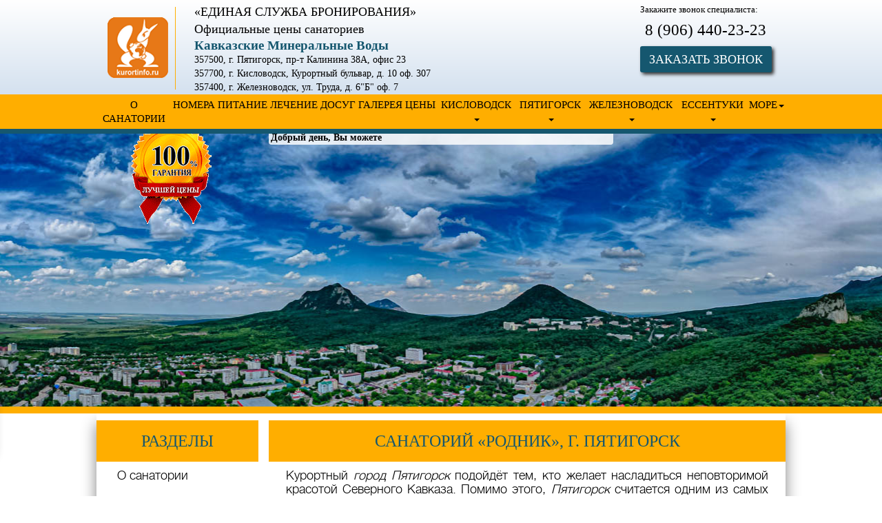

--- FILE ---
content_type: text/html; charset=UTF-8
request_url: https://kurortinfo.ru/kmv/payt/rodn/
body_size: 23355
content:

<!doctype html>
<html lang="ru">
  <head>
    <meta http-equiv="X-UA-Compatible" content="IE=edge">
    <meta name="viewport" content="width=device-width, initial-scale=1">
	<title>Курортинфо официальный сайт Единой Службы Бронирования, Санаторий «Родник» Пятигорск</title>
	<meta name="keywords" content="Санаторий, «Родник», Пятигорск, официальный сайт бронирования путевок, продажа путевок, отзывы, услуги, отдых, цены, новый год, развлечения, бронирование онлайн, расчет стоимости, сикдки, забронировать, прайс, путевки, 2026, 2027, год">
	<meta name="description" content="Официальный сайт по продаже путевок в санаторий «Родник» г. Пятигорск, отзывы отдыхающих, официальные цены на 2026 - 2027 год. Описание санатория его расположение, фото и преимущества.">
    <!-- The above 3 meta tags *must* come first in the head; any other head content must come *after* these tags -->
    <link rel="icon" type="image/png" href="/images/favicon.png" />
    <link href="/font/fonts.css" rel="stylesheet">
    <link href="/css/font-awesome-4.3.0/css/font-awesome.min.css" rel="stylesheet">
	<link rel="stylesheet" href="https://ajax.googleapis.com/ajax/libs/jqueryui/1.11.2/themes/smoothness/jquery-ui.css" />
    <!-- Bootstrap -->
    <link href="/css/bootstrap.css" rel="stylesheet">    
    <link rel="stylesheet" href="/fancybox/jquery.fancybox.css" type="text/css" media="screen" /> 
    <link href="/css/style.css" rel="stylesheet">	
    <script src="https://ajax.googleapis.com/ajax/libs/jquery/1.11.3/jquery.min.js"></script>
	<script src="https://ajax.googleapis.com/ajax/libs/jqueryui/1.11.2/jquery-ui.min.js"></script>
    <!-- Include all compiled plugins (below), or include individual files as needed -->
    <script src="/js/bootstrap.js"></script>
	<script src="/js/jquery.FormAlive.1.js"></script>
    <script type="text/javascript" src="/fancybox/jquery.fancybox.pack.js"></script> 
    <script type="text/javascript" src="/js/mainnew.js"></script> 
	<script src="https://esb.ru/esbajax/modules/esbsupport/" type="text/javascript"></script>
	<script src="https://esb.ru/esbajax/modules/esbcall/" type="text/javascript"></script>
	<script src="https://esb.ru/esbajax/modules/esbphoneslanding/" type="text/javascript" defer></script>
	<script type="text/javascript">
			function func() {
			  document.getElementById("main-form_display").style.display='block';
			}
			
		setTimeout(func, 10800);
			
		var textline;
		var timeword;
		var date = new Date();
		if( date.getHours() > 5 && date.getHours() < 17){
		timeword = "Добрый день";  
		}else{
		timeword = "Добрый вечер";
		}

		$.ajax({
				url: "/textline.txt",
				dataType: "text",
				async: true,
				success: function(msg){
					textline = timeword + msg;
				}
			});
		var i=0;
		function text() {i++;
		if(i<textline.length) {
		//Вывод в документ
		document.getElementById("wrttext").innerText=textline.substring (0,i);
		}
		//Быстрота печатания текста
		setTimeout("text()",100);
		}
		window.onload = text;

		</script>
<script type="text/javascript">
 $(function(){
	var heightcontent = $("div.sun-content").height();
    $(window).scroll(function() {
        if($(this).scrollTop() >= 420) 
		{
			$('.left-menu').removeClass(' sticky-menu-bot ');
			$('.left-menu').addClass(' sticky-menu ');
		}else
		{
			$('.left-menu').removeClass(' sticky-menu ');
		}
		if($(this).scrollTop() >= heightcontent) 
		{
			$('.left-menu').removeClass(' sticky-menu ');
			$('.left-menu').addClass(' sticky-menu-bot ');
		}else
		{
			$('.left-menu').removeClass(' sticky-menu-bot ');
		}
		
 });
});
</script>

  </head>
  <body>


<div class="container-fluid">
<nav class="navbar navbar-default navbar-fixed-top">
<div class="container" itemscope itemtype="http://schema.org/Organization">

<div class="row hidden-xs">
<div class="col-lg-1 col-md-1 col-xs-12 col-sm-1">
<a class="header-logo" href="/"> 
          <img src="/images/logo.png" alt="КУРОРТИНФО" class="img-responsive">
</a>
</div>
<div class="desktop-col-lg-5 col-lg-5 col-md-6 col-xs-12 col-sm-5 col-lg-offset-1 col-md-offset-1 col-sm-offset-1 top-mame-san-margin">
<span class="header-san-name">
		<span class="header-san-name_row header-esb-name" itemprop="name">«ЕДИНАЯ СЛУЖБА БРОНИРОВАНИЯ»<br>Официальные цены санаториев</span>
        <span class="header-san-name_row header-name-sun">Кавказские Минеральные Воды</span>
        <span class="header-san-name_row header-sun-adress">357500, г. Пятигорск, пр-т Калинина 38А, офис 23</span>
		<span class="header-san-name_row header-sun-adress">357700, г. Кисловодск, Курортный бульвар, д. 10 оф. 307</span>
		<span class="header-san-name_row header-sun-adress" itemprop="address" itemscope itemtype="http://schema.org/PostalAddress"><span itemprop="postalCode">357400</span>, <span itemprop="addressLocality">г. Железноводск</span>, <span itemprop="streetAddress">ул. Труда, д. 6"Б" оф. 7</span></span>
</span>
</div>

<div class="row desktop-col-lg-2 col-lg-2 hidden-md hidden-sm hidden-xs no-padding-right">
<div class="header-san-name">
  <div class="contact">
        <div class="phone-con contact-block"><span class="phone_sanb phone_sanb_top"></span></div>
			
                                                        							
        </div>     
</div>
</div>


<div class="desktop-col-lg-3 col-lg-3 col-md-4 col-xs-12 col-sm-5 no-padding-right">
<div class="header-san-name">
        <span class="header-san-name_row esb-text">Закажите звонок специалиста:</span>
        <span class="header-san-name_row esb-phone" itemprop="telephone">8 (906) 440-23-23	</span>
		<div class="btn-top" data-toggle="modal" data-target="#myModal">ЗАКАЗАТЬ ЗВОНОК</div>
</div>
</div>
</div>
<!-- Brand and toggle get grouped for better mobile display -->
<div class="navbar-header hidden-lg hidden-md hidden-sm">
  <button type="button" class="navbar-toggle collapsed" data-toggle="collapse" data-target="#bs-example-navbar-collapse-1" aria-expanded="false">
    <span class="sr-only">Меню</span>
    <span class="icon-bar"></span>
    <span class="icon-bar"></span>
    <span class="icon-bar"></span>
  </button>
  <div class="menutxt">Меню</div>
  <a class="navbar-brand" href="/">
      <span class="img-logo hidden-xs"> 
          <img src="/images/logo.png" alt="КУРОРТИНФО" class="img-responsive">
      </span>
      <span class="san-name">
        <span class="san-name_row name-sun-text">КУРОРТИНФО</span>
        <span class="san-name_row name-comp-text">«Единая Служба Бронирования»</span><span class="hidden-xs"> - официальные цены</span>
        <span class="san-name_row esb-phone-block phone-text">8 (906) 440-23-23</span>
      </span>
  </a>
</div>

<!-- Collect the nav links, forms, and other content for toggling -->
<!-- /.navbar-collapse -->
</div><!-- /.container-fluid -->
<div class="top-menu">
	<div class="no-padding container">
		<div class="no-padding col-lg-12 col-md-12 col-xs-12 col-sm-12">
			<div class="collapse navbar-collapse" id="bs-example-navbar-collapse-1">
			  <ul class="nav navbar-nav links">
						<li><a href="#Slink1" class="menulink" >О САНАТОРИИ</a></li>
						<li><a href="#Slink3" class="menulink">НОМЕРА</a></li>
						<li><a href="#Slink4" class="menulink">ПИТАНИЕ</a></li>
						<li><a href="#Slink5" class="menulink">ЛЕЧЕНИЕ</a></li>
						<li><a href="#Slink6" class="menulink">ДОСУГ</a></li>
						<li><a href="#Slink7" class="menulink">ГАЛЕРЕЯ</a></li>
						<li><a href="#Slink8" class="menulink">ЦЕНЫ</a></li>
			<li class="dropdown">
              <a href="#" class="dropdown-toggle" data-toggle="dropdown">
              КИСЛОВОДСК<span class="caret"></span>
              </a>
              <ul class="dropdown-menu">
<li><a href='/kmv/kisl/plaza/' class="footer-nav-link">Плаза</a></li>
<li><a href='/kmv/kisl/arnika/' class="footer-nav-link">Арника</a></li>
<li><a href='/kmv/kisl/zar/' class="footer-nav-link">Заря</a></li>
<li><a href='/kmv/kisl/vict/' class="footer-nav-link">Виктория</a> </li>
<li><a href='/kmv/kisl/luch/' class="footer-nav-link">Луч</a> </li>
<li><a href='/kmv/kisl/solnechniy/' class="footer-nav-link">Солнечный</a> </li>
<li><a href='/kmv/kisl/cnarz/' class="footer-nav-link">Целебный Нарзан</a> </li>

<li><a href='/kmv/kisl/centr/' class="footer-nav-link">Центросоюза</a> </li>


<li><a href='/kmv/kisl/kavkaz/' class="footer-nav-link">Кавказ</a> </li>

<li><a href='/kmv/kisl/mosk/' class="footer-nav-link">Москва</a> </li>
<li><a href='/kmv/kisl/narz/' class="footer-nav-link">Нарзан</a> </li>
<li><a href='/kmv/kisl/dnarz/' class="footer-nav-link">Долина Нарзанов</a> </li>


<li><a href='/kmv/kisl/rodnik/' class="footer-nav-link">Родник</a> </li>
<li><a href='/kmv/kisl/gorky/' class="footer-nav-link">имени Горького</a> </li>
<li><a href='/kmv/kisl/ordj/' class="footer-nav-link">им. Орджоникидзе</a></li>


<li><a href='/kmv/kisl/mchs/' class="footer-nav-link">МЧС</a></li>
<li><a href='/kmv/kisl/dmtr/' class="footer-nav-link">им. Димитрова</a></li>
<li><a href='/kmv/kisl/gam/' class="footer-nav-link">Жемчужина Кавказ</a></li>
<li><a href='/kmv/kisl/kkir/' class="footer-nav-link">им. Кирова</a></li>
<li><a href='/kmv/kisl/jinal/' class="footer-nav-link">Джинал</a></li>

                            </ul>
                        </li>
            <li class="dropdown">
              <a href="#" class="dropdown-toggle" data-toggle="dropdown">
              ПЯТИГОРСК<span class="caret"></span>
              </a>
              <ul class="dropdown-menu">
<li><a href='/kmv/payt/rodn/' class="footer-nav-link">Родник</a> </li>
<li><a href='/kmv/payt/zstav/' class="footer-nav-link">Зори Ставрополья</a> </li>
<li><a href='/kmv/payt/tarh/' class="footer-nav-link">Тарханы</a> </li>
<li><a href='/kmv/payt/lerm/' class="footer-nav-link">им. Лермонтова</a> </li>
<li><a href='https://кирова.рф' class="footer-nav-link" target=_blank>им. Кирова</a> </li>
<li><a href='https://sanatoriy-don.ru' class="footer-nav-link" target=_blank>Дон</a> </li>
<li><a href='https://санаторий-руно.рф' class="footer-nav-link" target=_blank>Руно</a> </li>
<li><a href='https://санаторий-машук.рф' class="footer-nav-link" target=_blank>Машук</a> </li>
<li><a href='https://санаторий-лесная-поляна-пятигорск.рф' class="footer-nav-link" target=_blank>Лесная поляна</a> </li>
<li><a href='https://пятигорье.рф' class="footer-nav-link" target=_blank>Пятигорье</a> </li>
<li><a href='https://санаторий-горячий-ключ.рф' class="footer-nav-link" target=_blank>Горячий ключ</a> </li>
                            </ul>
                        </li>
<li class="dropdown">
              <a href="#" class="dropdown-toggle" data-toggle="dropdown">
              ЖЕЛЕЗНОВОДСК<span class="caret"></span>
              </a>
              <ul class="dropdown-menu">
<li><a href='/kmv/zhel/drosh/' class="footer-nav-link">Дубовая роща</a></li>
<li><a href='/kmv/zhel/gv/' class="footer-nav-link">Горный Воздух</a> </li>
<li><a href='/kmv/zhel/slavistok/' class="footer-nav-link">Славяновский исток</a> </li>
<li><a href='/kmv/zhel/akva/' class="footer-nav-link">Машук Акватерм</a> </li>
<li><a href='/kmv/zhel/sanatoriy_plaza/' class="footer-nav-link">Плаза СПА</a></li> 
<li><a href='/kmv/zhel/30/' class="footer-nav-link">30-лет Победы</a></li>
<li><a href='/kmv/zhel/beshtau/' class="footer-nav-link">Бештау</a> </li>
<li><a href='/kmv/zhel/rus/' class="footer-nav-link">Русь</a> </li>
<li><a href='/kmv/zhel/elbr/' class="footer-nav-link">Эльбрус</a> </li>
<li><a href='/kmv/zhel/telm/' class="footer-nav-link">имени Тельмана</a> </li>
<li><a href='/kmv/zhel/dubra/' class="footer-nav-link">Дубрава</a></li> 
<li><a href='/kmv/zhel/kirv/' class="footer-nav-link">им. Кирова</a> </li>
<li><a href='/kmv/zhel/zdrv/' class="footer-nav-link">Здоровье</a> </li>
<li><a href='https://sanatoriy-lesnoy.ru' class="footer-nav-link" target=_blank>Лесной</a> </li>
<li><a href='https://буковая-роща-железноводск.рф' class="footer-nav-link" target=_blank>Буковая роща</a> </li>
<li><a href='https://геолог-казахстана.рф' class="footer-nav-link" target=_blank>Геолог Казахстана</a> </li>
                            </ul>
                        </li>
            <li class="dropdown">
              <a href="#" class="dropdown-toggle" data-toggle="dropdown">
              ЕССЕНТУКИ<span class="caret"></span>
              </a>
              <ul class="dropdown-menu">
<li><a href='/kmv/ess/vict/' class="footer-nav-link">Виктория</a></li>
<li><a href='/kmv/ess/rossia/' class="footer-nav-link">Россия</a></li>
<li><a href='/kmv/ess/kalin/' class="footer-nav-link">им. Калинина</a> </li>
<li><a href='/kmv/ess/istochnik/' class="footer-nav-link">Источник</a></li>
<li><a href='/kmv/ess/rus/' class="footer-nav-link">Русь</a></li>
<li><a href='/kmv/ess/shahter/' class="footer-nav-link">Шахтер</a></li>
<li><a href='/kmv/ess/perl/' class="footer-nav-link">Жемчужина Кавказа</a></li>
<li><a href='/kmv/ess/sechenova/' class="footer-nav-link">имени Сеченова</a></li>
<li><a href='/kmv/ess/metallurg/' class="footer-nav-link">Металлург</a></li>
<li><a href='/kmv/ess/cklch/' class="footer-nav-link">Целебный ключ</a></li>
<li><a href='/kmv/ess/gryz/' class="footer-nav-link">Надежда</a></li>
<li><a href='/kmv/ess/andj/' class="footer-nav-link">им. Анджиевского</a></li>
<li><a href='/kmv/ess/pavl/' class="footer-nav-link">им. Павлова</a> </li>
<li><a href='/kmv/ess/centr/' class="footer-nav-link">Центросоюза</a></li>
<li><a href='/kmv/ess/moscow/' class="footer-nav-link">Москва</a></li>
                            </ul>
                        </li>
						 <li class="dropdown">
              <a href="#" class="dropdown-toggle" data-toggle="dropdown">
              МОРЕ<span class="caret"></span>
              </a>
              <ul class="dropdown-menu">				
				<li><a href='/sea/adler/' class="footer-nav-link">Адлер</a></li>							
				<li><a href='/sea/anapa/' class="footer-nav-link">Анапа</a></li>
				
				<li><a href='/sea/sochi/' class="footer-nav-link">Сочи</a></li>
				<!--<li><a href='/sea/gelend/' class="footer-nav-link">Геленджик</a></li>
				<li><a href='/sea/abhazia/' class="footer-nav-link">Абхазия</a> </li>
				<li><a href='/sea/krym/' class="footer-nav-link">Крым</a> </li>-->

                            </ul>
                        </li>
			  </ul>
			  <button class="btn btn-menu btn-lg hidden-sm hidden-lg hidden-md" data-toggle="modal" data-target="#myModal">Обратный звонок</button>
			</div>
		</div>
	</div>
	<div class="top-menu-line">
	</div>
</div>
</nav>
<div class="row top-container" >
                    <div class="col-lg-12 col-md-12 col-xs-12 col-sm-12 content-block">
							<div class="block-wrttext" id="wrttext"></div>
							<div class="row">
                                <div class="col-lg-12 col-md-12 col-xs-12 col-sm-12 main-big-img main-big-img__kmv" >
									<div class="row">
									<div class="top-photo">
									<div class="hidden-xs col-lg-2 col-md-2 col-sm-2 garantiy_images no-padding">
											<img alt="гарантия" src="/images/img-gar.png">
									</div>
									<div class="main-form" id="main-form_display">
																<form class="call-form form-horizontal" id="callF4" method="post" data-id="callF4">
																			<div class="col-lg-12 col-md-12 col-xs-12 col-sm-12">
																				<label class="main-form-txt1">Акция «Раннее Бронирование» до 01.02.2026</label>
																				<label class="main-form-txt2">Успейте купить путевку по самой выгодной цене в 2026 году</label>
																			</div>
																		
																			<div class="col-lg-3 col-md-3 col-xs-12 col-sm-3">
																				<input type="text" name="name" class="form-control bot-phone-padding call-bot" id="name" placeholder="Ваше имя" required>
																			</div>
																		
																			<div class="col-lg-3 col-md-3 col-xs-12 col-sm-3">
																				<input type="text" class="form-control bot-phone-padding phoneF"  name="Phone_tp" id="Phone_tp" placeholder="+7">
																			</div>
																			
																			<div class="col-lg-3 col-md-3 col-xs-12 col-sm-3">
																				<input type="text" class="form-control bot-phone-padding"  name="Email_tp" id="Email_tp" placeholder="Ваш Email">
																			</div>
																			
																			<div class="col-lg-3 col-md-3 col-xs-12 col-sm-3 help-center">
																				<div class="btn-centr"><input class="btn btn-primary btn-akcii" type="submit" name="submit" value="&nbsp;&nbsp;&nbsp;Забронировать&nbsp;&nbsp;&nbsp;"></div>
																				
																			</div>
																			<div class="col-lg-12 col-md-12 col-xs-12 col-sm-12 bot-ch-txt">
																				<div><input class="call-bot-ch" style='margin:0!important;display: inline-block!important;width: auto!important;vertical-align: middle;' type='checkbox' value='Y' name='agree' required> <span class="main-form-txt-sogl">Согласие на обработку персональных данных</span></div>
																			</div>
																			<div class="col-lg-10 col-md-10 col-xs-12 col-sm-12">
																				<label class="eror"></label>
																				<input type="hidden" id="id_san" name="id_san" value='p_rodnik'>
																				<input type="hidden" name="url" value="">
																			</div>
																			<label class="myCheck" type="hidden" id="myCheck" onclick="yaCounter1010103.reachGoal('zayvka4'); return true;" ></label>
																</form>
															</div>
									</div>
									</div>
								 </div>
                            </div>
							<div class="row bot-block-bg-color">
                            </div>
                    </div>
	
</div>
</div>

<!--модальное окно-->
<div class="modal fade" id="myModal" tabindex="-1" role="dialog" aria-labelledby="myModalLabel" aria-hidden="true">
  <div class="modal-dialog">
    <div class="modal-content">
		<div class="modal-header">
			<button type="button" class="close" data-dismiss="modal" aria-hidden="true">&times;</button>
			<h4 class="modal-title" id="myModalLabel">Закажите звонок</h4>
		</div>
    <div class="modal-body">
	
		<form class="call-form form-horizontal" id="callF" method="post" data-id="callF">
								<div class="form-group">
									<div class="col-lg-12 col-md-12 col-xs-12 col-sm-12">
										<label for="name">Ваше имя</label>
										<input type="text" name="name" class="form-control" id="name" placeholder="Ваше имя" required>
									</div>
								</div>
								<div class="form-group">
									<div class="col-lg-12 col-md-12 col-xs-12 col-sm-12">
										<label for="phone">Ваш телефон</label>
										<input type="text" class="form-control phoneF"  name="Phone_tp" id="Phone_tp" placeholder="+7" required>
									</div>
								</div>
								<div class="btn-centr"><input class="btn btn-primary btn-my-modal" type="submit" name="submit" value="Отправить"></div>
								<div class="form-group">
									<div class="col-lg-12 col-md-12 col-xs-12 col-sm-12">
										<label class="eror"></label>
										<input type="hidden" id="id_san" name="id_san" value='p_rodnik'>
										<input type="hidden" name="url" value="">
									</div>
								</div>
								<label class="myCheck" type="hidden" id="myCheck" onclick="yaCounter1010103.reachGoal('zvonok'); return true;" ></label>
		</form>
		
    </div>
      <div class="modal-footer">
		<h3 class="h3-text">Спасибо за заявку!</h3>
      </div>
    </div>
  </div>
</div>
<!--модальное окно-->
<div class="container container-main sun-content">
	<div class="row content-block">
		<div class="col-lg-3 col-md-3 hidden-xs hidden-sm">
			<style>#div-name-reviews{display:block;}</style><style>#div-name-reviews{display:block;}</style><style>#div-name-reviews{display:block;}</style><style>#div-name-reviews{display:block;}</style><style>#div-name-reviews{display:block;}</style><style>#div-name-reviews{display:block;}</style><style>#div-name-reviews{display:block;}</style><style>#div-name-reviews{display:block;}</style><style>#div-name-reviews{display:block;}</style><style>#div-name-reviews{display:block;}</style><style>#div-name-reviews{display:block;}</style><style>#div-name-reviews{display:block;}</style><style>#div-name-reviews{display:block;}</style><style>#div-name-reviews{display:block;}</style><style>#div-name-reviews{display:block;}</style><style>#div-name-reviews{display:block;}</style><style>#div-name-reviews{display:block;}</style><style>#div-name-reviews{display:block;}</style><style>#div-name-reviews{display:block;}</style><style>#div-name-reviews{display:block;}</style><style>#div-name-reviews{display:block;}</style><style>#div-name-reviews{display:block;}</style><style>#div-name-reviews{display:block;}</style><style>#div-name-reviews{display:block;}</style><style>#div-name-reviews{display:block;}</style><style>#div-name-reviews{display:block;}</style><style>#div-name-reviews{display:block;}</style><style>#div-name-reviews{display:block;}</style><style>#div-name-reviews{display:block;}</style><style>#div-name-reviews{display:block;}</style><style>#div-name-reviews{display:block;}</style><style>#div-name-reviews{display:block;}</style><style>#div-name-reviews{display:block;}</style><style>#div-name-reviews{display:block;}</style><style>#div-name-reviews{display:block;}</style><style>#div-name-reviews{display:block;}</style><style>#div-name-reviews{display:block;}</style><style>#div-name-reviews{display:block;}</style><style>#div-name-reviews{display:block;}</style><style>#div-name-reviews{display:block;}</style><style>#div-name-reviews{display:block;}</style><style>#div-name-reviews{display:block;}</style><style>#div-name-reviews{display:block;}</style><style>#div-name-reviews{display:block;}</style><style>#div-name-reviews{display:block;}</style>	
<div class="left-menu-">
<h3 class="left-nuv-name">Разделы</h3>
<div class="left-nuv">
	<ul class="nav links">
		<li><a href="#Slink1" class="menulink">О санатории</a></li>
		<li><a href="#Slink3" class="menulink">Номера</a></li>
		<li><a href="#Slink4" class="menulink">Питание</a></li>
		<li><a href="#Slink5" class="menulink">Лечение</a></li>
		<li><a href="#Slink6" class="menulink">Досуг</a></li>
		<li><a href="#Slink7" class="menulink">Фотогалерея</a></li>
		<li><a href="#Slink8" class="menulink">Цены</a></li>
	</ul>
</div>
					<h3 class="left-nuv-name">Города</h3>
					<div class="left-nuv">
						<ul class="nav">
							<li><a href="/kmv/kisl/">Кисловодск</a></li>
							<li><a href="/kmv/payt/">Пятигорск</a></li>
							<li><a href="/kmv/ess/">Ессентуки</a></li>
							<li><a href="/kmv/zhel/">Железноводск</a></li>
							<li><a href="/sea/adler/">Адлер</a></li>
							<li><a href="/sea/anapa/">Анапа</a></li>
							<li><a href="/sea/sochi/">Сочи</a></li>
							<!--<li><a href="/sea/abhazia/">Абхазия</a></li>
							<li><a href="/sea/gelend/">Геленджик</a></li>
							<li><a href="/sea/krym/">Крым</a></li>-->
						</ul>
					</div>
					<div class="link-weather">
							<a href="/weather/"><img class="img-weather" src="/images/weather.jpg" alt="Погода"></a>
					</div>
<h3 class="left-nuv-name">Отзывы</h3>
									<div class="row padding" >
										<div class="col-lg-12 col-md-12 col-xs-12 col-sm-12">	
											
											<div class="articles-left-container">
												<div class="field-content">
													<p>
														Очень понравилось , все на высшем уровне. Лечение , питание,  подход врачей очень внимательный. Планирую приехать в 2026...	
													</p>
												</div>
											</div>
											<br/>
											<span class="articles-left-name">
											Кузьмина Юлия Евгеньевна&nbsp;
											г.&nbsp;
											Самара 											</span>

										</div>
										<div class="col-lg-12 col-md-12 col-xs-12 col-sm-12">	
											
											<div class="articles-left-container">
												<div class="field-content">
													<p>	
														 Отдыхала и лечилась прошлым летом,всё  очень  понравилось, собираюсь  в мае  опять  навестить лечение  помогло очень хо...		
													</p>
												</div>
											</div>
											<br/>
											<span class="articles-left-name">
											Елена &nbsp;
											г.&nbsp;
											Москва 											</span>

										</div>
										<div class="col-lg-12 col-md-12 col-xs-12 col-sm-12">	
											
											<div class="articles-left-container">
												<div class="field-content">
													<p>
														Мы всего неделю как вернулись из Санатория "Родник". Отдыхали там вдвоем с мужем в сентябре 2023 года. Поэтому пишу отзы...		
													</p>
												</div>
											</div>
											<br/>
											<span class="articles-left-name">
											Юлия&nbsp;
											г.&nbsp;
											Санкт-Петербург											</span>
										</div>
									</div>	
									<div class="row" >
										<div class="col-lg-12 col-md-12 col-xs-12 col-sm-12">	
											<div class="articles-btn-centr">
											<form class='form-btn' action='/otzyvy/' method='post'>
														<input type='hidden' name='id' value='p_rodnik' />
														<button class='btn-left-articles'>Все отзывы</button>
											</form>
											</div>
										</div>
									</div>
									<h3 class="left-nuv-name">Подпишитесь</h3>
									<div class="row padding">
                                        <div class="col-lg-12 col-md-12 col-xs-12 col-sm-12">
                                        <div class="socgr">
                                                <div id="ok_group_widget"></div>
                                                        <script>
                                                        !function (d, id, did, st) {
                                                          var js = d.createElement("script");
                                                          js.src = "https://connect.ok.ru/connect.js";
                                                          js.onload = js.onreadystatechange = function () {
                                                          if (!this.readyState || this.readyState == "loaded" || this.readyState == "complete") {
                                                                if (!this.executed) {
                                                                  this.executed = true;
                                                                  setTimeout(function () {
                                                                        OK.CONNECT.insertGroupWidget(id,did,st);
                                                                  }, 0);
                                                                }
                                                          }}
                                                          d.documentElement.appendChild(js);
                                                        }(document,"ok_group_widget","51052901892295","{width:220,height:335}");
                                                        </script>
                                        </div>
                                        </div>
                                        <div class="col-lg-12 col-md-12 col-xs-12 col-sm-12">
                                        <div class="socgr">
                                                        <!--VK-->
                                                        <script type="text/javascript" src="https://vk.com/js/api/openapi.js?160"></script>

														<!-- VK Widget -->
														<div id="vk_groups"></div>
														<script type="text/javascript">
														VK.Widgets.Group("vk_groups", {mode: 3, width: "220"}, 20404719);
														</script>
                                        </div>
                                        </div>
                                        <div class="col-lg-12 col-md-12 col-xs-12 col-sm-12">
                                        <div class="socgr">
                                                        <!--fb-->
                                                        <!--  script>
                                                                        (function(d, s, id) {
                                                                        var js, fjs = d.getElementsByTagName(s)[0];
                                                                        if (d.getElementById(id)) return;
                                                                        js = d.createElement(s); js.id = id;
                                                                        js.src = "//connect.facebook.net/ru_RU/all.js#xfbml=1";
                                                                        fjs.parentNode.insertBefore(js, fjs);
                                                                        }(document, 'script', 'facebook-jssdk'));
                                                        </script>
                                                        <div class="fb-like-box fb_iframe_widget" data-href="https://www.facebook.com/kurortinfo.ru" data-width="220" data-height="335" data-border-color="#fff" data-show-faces="true" data-stream="false" data-header="true" fb-xfbml-state="rendered" fb-iframe-plugin-query="app_id=&amp;container_width=250&amp;header=true&amp;height=335&amp;href=https%3A%2F%2Fwww.facebook.com%2Fkurortinfo.ru&amp;locale=ru_RU&amp;sdk=joey&amp;show_faces=true&amp;stream=false&amp;width=250">
                                                        </div -->
										</div>
										</div>
										<div class="col-lg-12 col-md-12 col-xs-12 col-sm-12">
										<div class="socgr">
														<div class="telegramm">
															<iframe src="https://tgwidget.com/widget/count/?id=5a5c8b3083ba8858298b4567"></iframe>
														</div>
                                        </div>
                                        </div>
                                </div>
</div>		</div>
		<div class="col-lg-9 col-md-9 col-xs-12 col-sm-12">
			<div class="row content-block">
								<div class="col-lg-12 col-md-12 col-xs-12 col-sm-12">
									<div class="row head-section top-block-bg-color" id="link1">
											<div class="col-lg-12 col-md-12 col-xs-12 col-sm-12">
													<div class="name-section-text">
													<span class="hidden-xs">САНАТОРИЙ «РОДНИК»</span><span class="hidden-xs hidden-sm">, Г. ПЯТИГОРСК</span>
													<span class="hidden-sm hidden-md hidden-lg">САНАТОРИЙ «РОДНИК»</span>
													</div>
											</div>
									</div>
									<div class="row">
										<div class="col-lg-12 col-md-12 col-xs-12 col-sm-12">
											<p class="content-text">Курортный <i>город Пятигорск</i> подойдёт тем, кто желает насладиться неповторимой красотой Северного Кавказа. Помимо этого, <i>Пятигорск</i> считается одним из самых старых курортов страны, который известен благодаря минеральным источникам, налаженной инфраструктуре и огромным возможностями для развлечения и отдыха.</p>
												<p class="content-text">Все эксперты единогласно утверждают, что санатории КМВ обладают всеми необходимыми качествами для беззаботного и увлекательного отдыха. Разумеется пятигорские санатории славятся лечением с использованием минеральной воды. Это дает возможность не только укрепить здоровье, но и избавится от многих хронических заболеваний.</p>
												<p class="content-text"><b>Санаторий «Родник»</b> был основан 1982 г. Он удачно расположился в живописном уголке курортной зоны Пятигорска, недалеко от знаменитого озера «Провал». Вокруг санатория сосредоточены бальнеолечебницы и питьевые источники.</p>
												<h3 class="h3-text">Основные преимущества:</h3>
												<ul class="usl">
                                                        <li class="usl-li"><i class="fa fa-check li-icon"></i>Находится в курортной зоне города в шаговой доступности от минеральных источников;</li>
														<li class="usl-li"><i class="fa fa-check li-icon"></i>Хорошо подходит для отдыха с детьми любого возраста;</li>
														<li class="usl-li"><i class="fa fa-check li-icon"></i>Современная, хорошо оснащенная медицинская база;</li>
														<li class="usl-li"><i class="fa fa-check li-icon"></i>Близкое расположение к Радоновой лечебнице;</li>
														<li class="usl-li"><i class="fa fa-check li-icon"></i>Диетическое питание по системе меню заказ;</li>
														<li class="usl-li"><i class="fa fa-check li-icon"></i>Комфортные номера различной категории.</li>
                                                </ul>
											<div class="clear-fix"></div>
											<h3 class="h3-text">Адрес санатория:</h3>
                                            <p class="content-text"><i>357500, Ставропольский край, г. Пятигорск, бульвар Гагарина, 2.</i></p>
											<div class="clear-fix"></div>
										</div>
									</div>
								</div>
			</div>
			<div class="row content-block" >
								<div class="col-lg-12 col-md-12 col-xs-12 col-sm-12">
									<div class="row head-section top-block-bg-color" id="link3">
											<div class="col-lg-12 col-md-12 col-xs-12 col-sm-12">
													<div class="name-section-text">
													Номера
													</div>
											</div>
									</div>
									<div class="row">
										<div class="col-lg-12 col-md-12 col-xs-12 col-sm-12">
											<p class="content-text">К услугам гостей здравницы одноместные номера, двухместные номера, номера повышенной комфортности, номера класса Люкс и Апартамент.</p>
											<p class="content-text">Все номера с удобствами (душевая кабинка или ванна, сан. узел, холодная и горячая вода), оборудованы сейфами, холодильниками, спутниковым TV и телефонами. Гостям санатория предоставляются бесплатные косметические и туалетные принадлежности, а так же фен для сушки волос.</p>
											<p class="content-text"><b>Санаторий «Родник»</b> может одновременно принять на лечение до 600 гостей. Услуги лечения предоставляются детям с родителями. Возможен прием организованных групп детей школьного возраста во время каникул.</p>
														                                        
																		<!-- Слайд №1 -->
                                                                        <div class="active item">
																				<div class="row head-section theme-bg-color">
																				<div class="col-lg-12 col-md-12 col-xs-12 col-sm-12">
																						<div class="name-section-text">
																						ДВМ Апартамент 3-комн.
																						</div>
																				</div>
																				</div>
                                                                                <div class="col-md-4 col-sm-4 col-xs-6 thumb"> 
                                                                                        <a class="fancyimage" rel="group1" href="/image.php?imagefile=kmv/payt/rodn/images/rooms/1_b_1.jpg"> 
                                                                                          <img class="img-responsive" alt="Апартаменты" src="images/rooms/1_m_1.jpg"> 
                                                                                        </a> 
                                                                                </div>
																				<div class="col-md-4 col-sm-4 col-xs-6 thumb"> 
                                                                                        <a class="fancyimage" data-fancybox-group="group1" href="/image.php?imagefile=kmv/payt/rodn/images/rooms/1_b_2.jpg"> 
                                                                                          <img class="img-responsive" alt="Номер Апартаменты" src="images/rooms/1_m_2.jpg"> 
                                                                                        </a> 
                                                                                </div>
																				<div class="col-md-4 col-sm-4 col-xs-6 thumb"> 
                                                                                        <a class="fancyimage" data-fancybox-group="group1" href="/image.php?imagefile=kmv/payt/rodn/images/rooms/1_b_3.jpg"> 
                                                                                          <img class="img-responsive" alt="Номер класса Апартаменты" src="images/rooms/1_m_3.jpg"> 
                                                                                        </a> 
                                                                                </div>
																				<div class="col-md-4 col-sm-4 col-xs-6 thumb"> 
                                                                                        <a class="fancyimage" data-fancybox-group="group1" href="/image.php?imagefile=kmv/payt/rodn/images/rooms/1_b_4.jpg"> 
                                                                                          <img class="img-responsive" alt="Номер категории Апартаменты" src="images/rooms/1_m_4.jpg"> 
                                                                                        </a> 
                                                                                </div>
																				<div class="col-md-4 col-sm-4 col-xs-6 thumb"> 
                                                                                        <a class="fancyimage" data-fancybox-group="group1" href="/image.php?imagefile=kmv/payt/rodn/images/rooms/1_b_5.jpg"> 
                                                                                          <img class="img-responsive" alt="Балкон" src="images/rooms/1_m_5.jpg"> 
                                                                                        </a> 
                                                                                </div>
																				<div class="col-md-4 col-sm-4 col-xs-6 thumb"> 
                                                                                        <a class="fancyimage" data-fancybox-group="group1" href="/image.php?imagefile=kmv/payt/rodn/images/rooms/1_b_6.jpg"> 
                                                                                          <img class="img-responsive" alt="Ванная" src="images/rooms/1_m_6.jpg"> 
                                                                                        </a> 
                                                                                </div>
																				<div class="clear-fix"></div>
																				<h2 class="h2-text">В номере:</h2>
                                                                                        <h4 class="h4-text">Два основных места, телевизор, ванна, холодильник, электрический чайник, телефон, фен для сушки волос, сейф, кондиционер, интернет в номере.
																						</h4>
																				<h2 class="h2-text">Площадь:</h2>
																						<h4 class="h4-text">48 - 52 м.кв.
																						</h4>		
                                                                        </div>
																		<!-- Слайд №2 -->
                                                                        <div class="active item">
																				<div class="row head-section theme-bg-color">
																				<div class="col-lg-12 col-md-12 col-xs-12 col-sm-12">
																						<div class="name-section-text">
																						ДВМ Люкс
																						</div>
																				</div>
																				</div>
                                                                                
                                                                                <div class="col-md-4 col-sm-4 col-xs-6 thumb"> 
                                                                                        <a class="fancyimage" data-fancybox-group="group2" href="/image.php?imagefile=kmv/payt/rodn/images/rooms/2_b_1.jpg"> 
                                                                                          <img class="img-responsive" alt="Номер категории Люкс" src="images/rooms/2_m_1.jpg"> 
                                                                                        </a> 
                                                                                </div>
																				<div class="col-md-4 col-sm-4 col-xs-6 thumb"> 
                                                                                        <a class="fancyimage" data-fancybox-group="group2" href="/image.php?imagefile=kmv/payt/rodn/images/rooms/2_b_2.jpg"> 
                                                                                          <img class="img-responsive" alt="Номер Люкс" src="images/rooms/2_m_2.jpg"> 
                                                                                        </a> 
                                                                                </div>
																				<div class="col-md-4 col-sm-4 col-xs-6 thumb"> 
                                                                                        <a class="fancyimage" data-fancybox-group="group2" href="/image.php?imagefile=kmv/payt/rodn/images/rooms/2_b_3.jpg"> 
                                                                                          <img class="img-responsive" alt="Номер класса Люкс" src="images/rooms/2_m_3.jpg"> 
                                                                                        </a> 
                                                                                </div>
																				<div class="col-md-4 col-sm-4 col-xs-6 thumb"> 
                                                                                        <a class="fancyimage" data-fancybox-group="group2" href="/image.php?imagefile=kmv/payt/rodn/images/rooms/2_b_4.jpg"> 
                                                                                          <img class="img-responsive" alt="Люкс" src="images/rooms/2_m_4.jpg"> 
                                                                                        </a> 
                                                                                </div>
																				<div class="col-md-4 col-sm-4 col-xs-6 thumb"> 
                                                                                        <a class="fancyimage" data-fancybox-group="group2" href="/image.php?imagefile=kmv/payt/rodn/images/rooms/2_b_5.jpg"> 
                                                                                          <img class="img-responsive" alt="ДВМ номер люкс" src="images/rooms/2_m_5.jpg"> 
                                                                                        </a> 
                                                                                </div>
																				<div class="col-md-4 col-sm-4 col-xs-6 thumb"> 
                                                                                        <a class="fancyimage" data-fancybox-group="group2" href="/image.php?imagefile=kmv/payt/rodn/images/rooms/2_b_6.jpg"> 
                                                                                          <img class="img-responsive" alt="Интерьер номера Люкс" src="images/rooms/2_m_6.jpg"> 
                                                                                        </a> 
                                                                                </div>
																				<div class="col-md-4 col-sm-4 col-xs-6 thumb"> 
                                                                                        <a class="fancyimage" data-fancybox-group="group2" href="/image.php?imagefile=kmv/payt/rodn/images/rooms/2_b_7.jpg"> 
                                                                                          <img class="img-responsive" alt="Мебель в номере Люкс" src="images/rooms/2_m_7.jpg"> 
                                                                                        </a> 
                                                                                </div>
																				<div class="col-md-4 col-sm-4 col-xs-6 thumb"> 
                                                                                        <a class="fancyimage" data-fancybox-group="group2" href="/image.php?imagefile=kmv/payt/rodn/images/rooms/2_b_8.jpg"> 
                                                                                          <img class="img-responsive" alt="Люкс в санатории «Родник»" src="images/rooms/2_m_8.jpg"> 
                                                                                        </a> 
                                                                                </div>
																				<div class="clear-fix"></div>
																				<h2 class="h2-text">В номере:</h2>
                                                                                        <h4 class="h4-text">Два основных места, телевизор, ванна, холодильник, электрический чайник, телефон, фен для сушки волос, сейф, кондиционер, интернет в номере.

																						</h4>
																				<h2 class="h2-text">Площадь:</h2>
																						<h4 class="h4-text">33 - 35 м.кв.
																						</h4>
                                                                        </div>
																		<!-- Слайд №3 -->
                                                                        <div class="active item">
																				<div class="row head-section theme-bg-color">
																				<div class="col-lg-12 col-md-12 col-xs-12 col-sm-12">
																						<div class="name-section-text">
																						ДВМ 2 категории
																						</div>
																				</div>
																				</div>
                                                                                
                                                                                <div class="col-md-4 col-sm-4 col-xs-6 thumb"> 
                                                                                        <a class="fancyimage" data-fancybox-group="group3" href="/image.php?imagefile=kmv/payt/rodn/images/rooms/3_b_1.jpg"> 
                                                                                          <img class="img-responsive" alt="ДВМ номер" src="images/rooms/3_m_1.jpg"> 
                                                                                        </a> 
                                                                                </div>
																				<div class="col-md-4 col-sm-4 col-xs-6 thumb"> 
                                                                                        <a class="fancyimage" data-fancybox-group="group3" href="/image.php?imagefile=kmv/payt/rodn/images/rooms/3_b_2.jpg"> 
                                                                                          <img class="img-responsive" alt="Номер 2 категории" src="images/rooms/3_m_2.jpg"> 
                                                                                        </a> 
                                                                                </div>
																				<div class="col-md-4 col-sm-4 col-xs-6 thumb"> 
                                                                                        <a class="fancyimage" data-fancybox-group="group3" href="/image.php?imagefile=kmv/payt/rodn/images/rooms/3_b_3.jpg"> 
                                                                                          <img class="img-responsive" alt="Телевизор в номере" src="images/rooms/3_m_3.jpg"> 
                                                                                        </a> 
                                                                                </div>
																				<div class="col-md-4 col-sm-4 col-xs-6 thumb"> 
                                                                                        <a class="fancyimage" data-fancybox-group="group3" href="/image.php?imagefile=kmv/payt/rodn/images/rooms/3_b_4.jpg"> 
                                                                                          <img class="img-responsive" alt="ДВМ номер 2 категории в санатории «Родник»" src="images/rooms/3_m_4.jpg"> 
                                                                                        </a> 
                                                                                </div>
																				
																				<div class="clear-fix"></div>
																				<h2 class="h2-text">В номере:</h2>
                                                                                        <h4 class="h4-text">Два основных места, телевизор, душ, холодильник, телефон, фен для сушки волос, интернет в номере (предоставляется платно), сейф.
																						</h4>
																				<h2 class="h2-text">Площадь:</h2>
																						<h4 class="h4-text">16 - 17 м.кв.
																						</h4>
                                                                        </div>
																		<!-- Слайд №4 -->
                                                                        <div class="active item">
																				<div class="row head-section theme-bg-color">
																				<div class="col-lg-12 col-md-12 col-xs-12 col-sm-12">
																						<div class="name-section-text">
																						ОДН 2 категории
																						</div>
																				</div>
																				</div>
                                                                                
                                                                                <div class="col-md-4 col-sm-4 col-xs-6 thumb"> 
                                                                                        <a class="fancyimage" data-fancybox-group="group4" href="/image.php?imagefile=kmv/payt/rodn/images/rooms/4_b_1.jpg"> 
                                                                                          <img class="img-responsive" alt="ОДН 2 категории" src="images/rooms/4_m_1.jpg"> 
                                                                                        </a> 
                                                                                </div>
																				<div class="col-md-4 col-sm-4 col-xs-6 thumb"> 
                                                                                        <a class="fancyimage" data-fancybox-group="group4" href="/image.php?imagefile=kmv/payt/rodn/images/rooms/4_b_2.jpg"> 
                                                                                          <img class="img-responsive" alt="ОДН номер 2 категории" src="images/rooms/4_m_2.jpg"> 
                                                                                        </a> 
                                                                                </div>
																				<div class="col-md-4 col-sm-4 col-xs-6 thumb"> 
                                                                                        <a class="fancyimage" data-fancybox-group="group4" href="/image.php?imagefile=kmv/payt/rodn/images/rooms/4_b_3.jpg"> 
                                                                                          <img class="img-responsive" alt="ОДН" src="images/rooms/4_m_3.jpg"> 
                                                                                        </a> 
                                                                                </div>
																				<div class="col-md-4 col-sm-4 col-xs-6 thumb"> 
                                                                                        <a class="fancyimage" data-fancybox-group="group4" href="/image.php?imagefile=kmv/payt/rodn/images/rooms/4_b_4.jpg"> 
                                                                                          <img class="img-responsive" alt="Балкон" src="images/rooms/4_m_4.jpg"> 
                                                                                        </a> 
                                                                                </div>
																				<div class="col-md-4 col-sm-4 col-xs-6 thumb"> 
                                                                                        <a class="fancyimage" data-fancybox-group="group4" href="/image.php?imagefile=kmv/payt/rodn/images/rooms/4_b_5.jpg"> 
                                                                                          <img class="img-responsive" alt="Ванная комната" src="images/rooms/4_m_5.jpg"> 
                                                                                        </a> 
                                                                                </div>
																				<div class="col-md-4 col-sm-4 col-xs-6 thumb"> 
                                                                                        <a class="fancyimage" data-fancybox-group="group4" href="/image.php?imagefile=kmv/payt/rodn/images/rooms/4_b_6.jpg"> 
                                                                                          <img class="img-responsive" alt="Ванная комната в ОДН номере" src="images/rooms/4_m_6.jpg"> 
                                                                                        </a> 
                                                                                </div>
																				<div class="clear-fix"></div>
																				<h2 class="h2-text">В номере:</h2>
                                                                                        <h4 class="h4-text">Одно основное место, телефон, телевизор, душ, холодильник, интернет в номере (предоставляется платно).
																						</h4>
																				<h2 class="h2-text">Площадь:</h2>
																						<h4 class="h4-text">15 - 18 м.кв.
																						</h4>
                                                                        </div>
																		<!-- Слайд №5 -->
                                                                        <div class="active item">
																				<div class="row head-section theme-bg-color">
																				<div class="col-lg-12 col-md-12 col-xs-12 col-sm-12">
																						<div class="name-section-text">
																						ДВМ 1 категории
																						</div>
																				</div>
																				</div>
                                                                                
                                                                                <div class="col-md-4 col-sm-4 col-xs-6 thumb"> 
                                                                                        <a class="fancyimage" data-fancybox-group="group5" href="/image.php?imagefile=kmv/payt/rodn/images/rooms/5_b_1.jpg"> 
                                                                                          <img class="img-responsive" alt="Номер первой категории" src="images/rooms/5_m_1.jpg"> 
                                                                                        </a> 
                                                                                </div>
																				<div class="col-md-4 col-sm-4 col-xs-6 thumb"> 
                                                                                        <a class="fancyimage" data-fancybox-group="group5" href="/image.php?imagefile=kmv/payt/rodn/images/rooms/5_b_2.jpg"> 
                                                                                          <img class="img-responsive" alt="ДВМ первой категории" src="images/rooms/5_m_2.jpg"> 
                                                                                        </a> 
                                                                                </div>
																				<div class="col-md-4 col-sm-4 col-xs-6 thumb"> 
                                                                                        <a class="fancyimage" data-fancybox-group="group5" href="/image.php?imagefile=kmv/payt/rodn/images/rooms/5_b_3.jpg"> 
                                                                                          <img class="img-responsive" alt="Номер 1 кат." src="images/rooms/5_m_3.jpg"> 
                                                                                        </a> 
                                                                                </div>
																				<div class="col-md-4 col-sm-4 col-xs-6 thumb"> 
                                                                                        <a class="fancyimage" data-fancybox-group="group5" href="/image.php?imagefile=kmv/payt/rodn/images/rooms/5_b_4.jpg"> 
                                                                                          <img class="img-responsive" alt="Интерьер номера 1 кат." src="images/rooms/5_m_4.jpg"> 
                                                                                        </a> 
                                                                                </div>
																				<div class="clear-fix"></div>
																				<h2 class="h2-text">В номере:</h2>
                                                                                        <h4 class="h4-text">Два основных места, телевизор, душ, холодильник, фен для сушки волос, электрический чайник, телефон, сейф, интернет в номере (предоставляется платно).
																						</h4>
																				<h2 class="h2-text">Площадь:</h2>
																						<h4 class="h4-text">16 - 17 м.кв.
																						</h4>		
                                                                        </div>																	
																		<!-- Слайд №6 -->
                                                                        <div class="active item">
																				<div class="row head-section theme-bg-color">
																				<div class="col-lg-12 col-md-12 col-xs-12 col-sm-12">
																						<div class="name-section-text">
																						ОДН 1 категории
																						</div>
																				</div>
																				</div>
                                                                                
                                                                                <div class="col-md-4 col-sm-4 col-xs-6 thumb"> 
                                                                                        <a class="fancyimage" data-fancybox-group="group6" href="/image.php?imagefile=kmv/payt/rodn/images/rooms/6_b_1.jpg"> 
                                                                                          <img class="img-responsive" alt="Кровать в ОДН номере " src="images/rooms/6_m_1.jpg"> 
                                                                                        </a> 
                                                                                </div>
																				<div class="col-md-4 col-sm-4 col-xs-6 thumb"> 
                                                                                        <a class="fancyimage" data-fancybox-group="group6" href="/image.php?imagefile=kmv/payt/rodn/images/rooms/6_b_2.jpg"> 
                                                                                          <img class="img-responsive" alt="ОДН первой категории" src="images/rooms/6_m_2.jpg"> 
                                                                                        </a> 
                                                                                </div>
																				<div class="col-md-4 col-sm-4 col-xs-6 thumb"> 
                                                                                        <a class="fancyimage" data-fancybox-group="group6" href="/image.php?imagefile=kmv/payt/rodn/images/rooms/6_b_3.jpg"> 
                                                                                          <img class="img-responsive" alt="Мебель в номере" src="images/rooms/6_m_3.jpg"> 
                                                                                        </a> 
                                                                                </div>
																				<div class="col-md-4 col-sm-4 col-xs-6 thumb"> 
                                                                                        <a class="fancyimage" data-fancybox-group="group6" href="/image.php?imagefile=kmv/payt/rodn/images/rooms/6_b_4.jpg"> 
                                                                                          <img class="img-responsive" alt="Ванная комната в ОДН номере" src="images/rooms/6_m_4.jpg"> 
                                                                                        </a> 
                                                                                </div>
																				<div class="col-md-4 col-sm-4 col-xs-6 thumb"> 
                                                                                        <a class="fancyimage" data-fancybox-group="group6" href="/image.php?imagefile=kmv/payt/rodn/images/rooms/6_b_5.jpg"> 
                                                                                          <img class="img-responsive" alt="Ванная" src="images/rooms/6_m_5.jpg"> 
                                                                                        </a> 
                                                                                </div>
																				<div class="col-md-4 col-sm-4 col-xs-6 thumb"> 
                                                                                        <a class="fancyimage" data-fancybox-group="group6" href="/image.php?imagefile=kmv/payt/rodn/images/rooms/6_b_6.jpg"> 
                                                                                          <img class="img-responsive" alt="Ванная комната" src="images/rooms/6_m_6.jpg"> 
                                                                                        </a> 
                                                                                </div>
																				
																				<div class="clear-fix"></div>
																				<h2 class="h2-text">В номере:</h2>
                                                                                        <h4 class="h4-text">Одно основное место, телевизор, ванна, холодильник, телефон, электрический чайник, фен для сушки волос, интернет в номере (предоставляется платно), сейф, кондиционер.

																						</h4>
																				<h2 class="h2-text">Площадь:</h2>
																						<h4 class="h4-text">15 - 20 м.кв.
																						</h4>
                                                                        </div>
										</div>
									</div>
								</div>
			</div>	
			<div class="row content-block" >
							<div class="col-lg-12 col-md-12 col-xs-12 col-sm-12">
									<div class="row head-section top-block-bg-color" id="link4">
											<div class="col-lg-12 col-md-12 col-xs-12 col-sm-12">
													<div class="name-section-text">
													ДИЕТИЧЕСКОЕ ПИТАНИЕ
													</div>
											</div>
									</div>
									<div class="row">
										<div class="col-lg-12 col-md-12 col-xs-12 col-sm-12">
										<p class="content-text">Гостям здравницы предоставляется 4-х разовое питание организованное по медицинским диетам с использованием системы меню заказов. При необходимости, по назначению лечащего врача, предоставляется 5-ти разовое питание. </p>
										<p class="content-text">Гости питаются в главном обеденном зале площадью 500 кв.м. Обеденный зал может одновременно принять 326 посетителей. Для гостей, которые проживают в номерах класса Апартаменты, питание организовывается в отдельном зале. </p>
										<p class="content-text">Пищеблок санатория <b>«Родник»</b> оснащен полным комплектом передового современного оборудования.</p>
										<p class="content-text">В здравнице используются 15 основных лечебных диет, которые разработаны под руководством известного терапевта Певзнера. </p>
										
										</div>
									</div>
									<div class="row">
										<div class="col-lg-12 col-md-12 col-xs-12 col-sm-12">
                                                
                                                 <div class="col-md-4 col-sm-4 col-xs-6 thumb"> 
                                                        <a class="fancyimage" data-fancybox-group="group-food" href="/image.php?imagefile=kmv/payt/rodn/images/food/1.jpg"> 
                                                          <img class="img-responsive" alt="Обеденный зал" src="images/food/1m.jpg" /> 
                                                        </a> 
                                                  </div> 
                                                  <div class="col-md-4 col-sm-4 col-xs-6 thumb"> 
                                                        <a class="fancyimage" data-fancybox-group="group-food" href="/image.php?imagefile=kmv/payt/rodn/images/food/2.jpg"> 
                                                          <img class="img-responsive" alt="Накрытый стол" src="images/food/2m.jpg" /> 
                                                        </a> 
                                                  </div>
												  <div class="col-md-4 col-sm-4 col-xs-6 thumb"> 
                                                        <a class="fancyimage" data-fancybox-group="group-food" href="/image.php?imagefile=kmv/payt/rodn/images/food/3.jpg"> 
                                                          <img class="img-responsive" alt="Обеденный зал санатория «Родник»" src="images/food/3m.jpg" /> 
                                                        </a> 
                                                  </div>
												<div class="clear-fix"></div>
										</div>
									</div>
							</div>
			</div>
			<div class="row content-block" >
							<div class="col-lg-12 col-md-12 col-xs-12 col-sm-12">
									<div class="row head-section top-block-bg-color" id="link5">
											<div class="col-lg-12 col-md-12 col-xs-12 col-sm-12">
													<div class="name-section-text">
													ЛЕЧЕНИЕ
													</div>
											</div>
									</div>
									<div class="row">
										<div class="col-lg-12 col-md-12 col-xs-12 col-sm-12">
											<p class="content-text"><b>Санаторий «Родник»</b> предоставляет своим пациентам обширный спектр санаторно-курортных услуг, проводит точную диагностику, успешно использует в лечении физиопроцедуры, бальнеопроцедуры, разнообразные массажи и многое другое.</p>
										<p class="content-text">Коллектив санатория состоит из 600 опытных сотрудников, из которых - 50 врачи, (в том числе с ученой степенью, с высшей, или первой категорией), гостей обслуживают более 140 медсестер.</p>
										<p class="content-text">Санаторий обладает мощной лечебной инфраструктурой, что дает возможность проводить комплексное и эффективное лечение большого списка заболеваний не покидая пределов санатория. Общие грязевые и радоновые процедуры отпускаются в общекурортных лечебницах <i>Пятигорска</i>, куда отдыхающих доставляют специальным транспортом здравницы без дополнительной оплаты. </p>
										<h3 class="h3-text">Профиль санатория:</h3>
										<ul class="usl">
                                                <li class="usl-li"><i class="fa fa-check li-icon"></i>Заболевания костно-мышечной системы;</li>
												<li class="usl-li"><i class="fa fa-check li-icon"></i>Заболевания органов пищеварения;</li>
												<li class="usl-li"><i class="fa fa-check li-icon"></i>Болезни нервной системы;</li>
												<li class="usl-li"><i class="fa fa-check li-icon"></i>Болезни мочеполовой системы;</li>
												<li class="usl-li"><i class="fa fa-check li-icon"></i>Болезни органов дыхания;</li>
												<li class="usl-li"><i class="fa fa-check li-icon"></i>Заболевания кожи;</li>
												<li class="usl-li"><i class="fa fa-check li-icon"></i>Заболевания уха, горла, носа;</li>
												<li class="usl-li"><i class="fa fa-check li-icon"></i>Нарушение обмена веществ и заболевания эндокринной системы;</li>
												<li class="usl-li"><i class="fa fa-check li-icon"></i>Аллерго -иммунологические заболевания.</li>
                                        </ul>
										<h3 class="h3-text">Перечень процедур:</h3>
										<ul class="usl">
                                                <li class="usl-li"><i class="fa fa-check li-icon"></i>Электротерапия;</li>
												<li class="usl-li"><i class="fa fa-check li-icon"></i>Бальнеолечение;</li>
												<li class="usl-li"><i class="fa fa-check li-icon"></i>Климатолечение;</li>
												<li class="usl-li"><i class="fa fa-check li-icon"></i>Манипуляционная терапия;</li>
												<li class="usl-li"><i class="fa fa-check li-icon"></i>Спелеотерапия;</li>
												<li class="usl-li"><i class="fa fa-check li-icon"></i>Рефлексотерапия;</li>
												<li class="usl-li"><i class="fa fa-check li-icon"></i>Ингаляции;</li>
												<li class="usl-li"><i class="fa fa-check li-icon"></i>Грязелечение;</li>
												<li class="usl-li"><i class="fa fa-check li-icon"></i>Гидропатия;</li>
												<li class="usl-li"><i class="fa fa-check li-icon"></i>Массаж;</li>
												<li class="usl-li"><i class="fa fa-check li-icon"></i>Медицинская косметология;</li>
												<li class="usl-li"><i class="fa fa-check li-icon"></i>Гидроколонотерапия;</li>
												<li class="usl-li"><i class="fa fa-check li-icon"></i>Озонотерапия;</li>
												<li class="usl-li"><i class="fa fa-check li-icon"></i>Лечебная физкультура.</li>
                                        </ul>
										</div>
									</div>
									<div class="row">
										<div class="col-lg-12 col-md-12 col-xs-12 col-sm-12">
                                                 
                                                 <div class="col-md-4 col-sm-4 col-xs-6 thumb"> 
                                                        <a class="fancyimage" data-fancybox-group="group-therapy" href="/image.php?imagefile=kmv/payt/rodn/images/therapy/1.jpg"> 
                                                          <img class="img-responsive" alt="Спелеокамера" src="images/therapy/1m.jpg" /> 
                                                        </a> 
                                                  </div> 
                                                  <div class="col-md-4 col-sm-4 col-xs-6 thumb"> 
                                                        <a class="fancyimage" data-fancybox-group="group-therapy" href="/image.php?imagefile=kmv/payt/rodn/images/therapy/2.jpg"> 
                                                          <img class="img-responsive" alt="Лечебные процедуры" src="images/therapy/2m.jpg" /> 
                                                        </a> 
                                                  </div>
												  <div class="col-md-4 col-sm-4 col-xs-6 thumb"> 
                                                        <a class="fancyimage" data-fancybox-group="group-therapy" href="/image.php?imagefile=kmv/payt/rodn/images/therapy/3.jpg"> 
                                                          <img class="img-responsive" alt="Минеральные ванны" src="images/therapy/3m.jpg" /> 
                                                        </a> 
                                                  </div>
												  <div class="col-md-4 col-sm-4 col-xs-6 thumb"> 
                                                        <a class="fancyimage" data-fancybox-group="group-therapy" href="/image.php?imagefile=kmv/payt/rodn/images/therapy/4.jpg"> 
                                                          <img class="img-responsive" alt="Ингаляции" src="images/therapy/4m.jpg" /> 
                                                        </a> 
                                                  </div>
												  <div class="col-md-4 col-sm-4 col-xs-6 thumb"> 
                                                        <a class="fancyimage" data-fancybox-group="group-therapy" href="/image.php?imagefile=kmv/payt/rodn/images/therapy/5.jpg"> 
                                                          <img class="img-responsive" alt="Лечение в санатории «Родник»" src="images/therapy/5m.jpg" /> 
                                                        </a> 
                                                  </div>
												  <div class="col-md-4 col-sm-4 col-xs-6 thumb"> 
                                                        <a class="fancyimage" data-fancybox-group="group-therapy" href="/image.php?imagefile=kmv/payt/rodn/images/therapy/6.jpg"> 
                                                          <img class="img-responsive" alt="Диагностика" src="images/therapy/6m.jpg" /> 
                                                        </a> 
                                                  </div>
												  <div class="col-md-4 col-sm-4 col-xs-6 thumb"> 
                                                        <a class="fancyimage" data-fancybox-group="group-therapy" href="/image.php?imagefile=kmv/payt/rodn/images/therapy/7.jpg"> 
                                                          <img class="img-responsive" alt="Стоматология" src="images/therapy/7m.jpg" /> 
                                                        </a> 
                                                  </div>
												  <div class="col-md-4 col-sm-4 col-xs-6 thumb"> 
                                                        <a class="fancyimage" data-fancybox-group="group-therapy" href="/image.php?imagefile=kmv/payt/rodn/images/therapy/8.jpg"> 
                                                          <img class="img-responsive" alt="Диагностика в санатории" src="images/therapy/8m.jpg" /> 
                                                        </a> 
                                                  </div>
												  <div class="col-md-4 col-sm-4 col-xs-6 thumb"> 
                                                        <a class="fancyimage" data-fancybox-group="group-therapy" href="/image.php?imagefile=kmv/payt/rodn/images/therapy/9.jpg"> 
                                                          <img class="img-responsive" alt="Санаторное лечение Лечение в санатории" src="images/therapy/9m.jpg" /> 
                                                        </a> 
                                                  </div>
												  <div class="col-md-4 col-sm-4 col-xs-6 thumb"> 
                                                        <a class="fancyimage" data-fancybox-group="group-therapy" href="/image.php?imagefile=kmv/payt/rodn/images/therapy/10.jpg"> 
                                                          <img class="img-responsive" alt="Медицинский персонал" src="images/therapy/10m.jpg" /> 
                                                        </a> 
                                                  </div>
												  <div class="col-md-4 col-sm-4 col-xs-6 thumb"> 
                                                        <a class="fancyimage" data-fancybox-group="group-therapy" href="/image.php?imagefile=kmv/payt/rodn/images/therapy/11.jpg"> 
                                                          <img class="img-responsive" alt="Лечение в здравнице" src="images/therapy/11m.jpg" /> 
                                                        </a> 
                                                  </div>
												  <div class="col-md-4 col-sm-4 col-xs-6 thumb"> 
                                                        <a class="fancyimage" data-fancybox-group="group-therapy" href="/image.php?imagefile=kmv/payt/rodn/images/therapy/12.jpg"> 
                                                          <img class="img-responsive" alt="Лечение в санатории «Родник»" src="images/therapy/12m.jpg" /> 
                                                        </a> 
                                                  </div>
												<div class="clear-fix"></div>
										</div>
									</div>
							</div>
			</div>
			<div class="row content-block" >
							<div class="col-lg-12 col-md-12 col-xs-12 col-sm-12">
									<div class="row head-section top-block-bg-color" id="link6">
											<div class="col-lg-12 col-md-12 col-xs-12 col-sm-12">
													<div class="name-section-text">
													 ДОСУГ
													</div>
											</div>
									</div>
									<div class="row">
										<div class="col-lg-12 col-md-12 col-xs-12 col-sm-12">
										<p class="content-text">Работники развлекательного центра здравницы <b>«Родник»</b> предлагают гостям широкий выбор культурно-досуговых услуг и программ. К услугам отдыхающих современный киноконцертный зал, где проходят выступления лучших творческих коллективов края и артистов Российской эстрады.</p>
											<p class="content-text">Народный самодеятельный коллектив "Родник" радует гостей своим разнообразным творчеством. В танцевальном зале проводятся дискотеки и тематические вечера.</p>
											<p class="content-text">Все культурно-массовые мероприятия уникальны по своему содержанию, учитывают возрастные и интеллектуальные особенности гостей, их предпочтения и предложения. </p>
											<h3 class="h3-text">Гостям санатория доступны:</h3>
											<ul class="usl">
													<li class="usl-li"><i class="fa fa-check li-icon"></i>Ярмарка талантов;</li>
													<li class="usl-li"><i class="fa fa-check li-icon"></i>Конкурсно-игровые программы;</li>
													<li class="usl-li"><i class="fa fa-check li-icon"></i>Концертные программы артистов;</li>
													<li class="usl-li"><i class="fa fa-check li-icon"></i>Конкурсы - Минута славы;</li>
													<li class="usl-li"><i class="fa fa-check li-icon"></i>Соревнования и спортивные игры;</li>
													<li class="usl-li"><i class="fa fa-check li-icon"></i>Дискотеки и танцевальные вечера;</li>
													<li class="usl-li"><i class="fa fa-check li-icon"></i>Вечера авторской песни.</li>
											</ul>
											<p class="content-text">Маленькие гости санатория могут посетить уютную детскую комнату, где они весело проведут время с профессиональными воспитателями.</p>
											<p class="content-text">Для любителей более активного отдыха есть спортивные площадки и бильярдный зал. Любителей путешествовать ждет огромный выбор экскурсионных программ по городу <i>Пятигорску</i> и другим городам КМВ.</p>
											<p class="content-text">Здесь Вас ждет заряд положительных эмоций и хорошее настроение на протяжении всего отдыха. </p>
										
										</div>
									</div>
									<div class="row">
										<div class="col-lg-12 col-md-12 col-xs-12 col-sm-12">
                                                 
                                                  <div class="col-md-4 col-sm-4 col-xs-6 thumb"> 
                                                        <a class="fancyimage" data-fancybox-group="group-services" href="/image.php?imagefile=kmv/payt/rodn/images/services/1.jpg"> 
                                                          <img class="img-responsive" alt="Кинозал" src="images/services/1m.jpg" /> 
                                                        </a> 
                                                  </div> 
                                                  <div class="col-md-4 col-sm-4 col-xs-6 thumb"> 
                                                        <a class="fancyimage" data-fancybox-group="group-services" href="/image.php?imagefile=kmv/payt/rodn/images/services/2.jpg"> 
                                                          <img class="img-responsive" alt="Спортивный зал" src="images/services/2m.jpg" /> 
                                                        </a> 
                                                  </div>
												  <div class="col-md-4 col-sm-4 col-xs-6 thumb"> 
                                                        <a class="fancyimage" data-fancybox-group="group-services" href="/image.php?imagefile=kmv/payt/rodn/images/services/3.jpg"> 
                                                          <img class="img-responsive" alt="Киноконцертный зал" src="images/services/3m.jpg" /> 
                                                        </a> 
                                                  </div>
												  <div class="col-md-4 col-sm-4 col-xs-6 thumb"> 
                                                        <a class="fancyimage" data-fancybox-group="group-services" href="/image.php?imagefile=kmv/payt/rodn/images/services/4.jpg"> 
                                                          <img class="img-responsive" alt="Бильярдная" src="images/services/4m.jpg" /> 
                                                        </a> 
                                                  </div>
												  <div class="col-md-4 col-sm-4 col-xs-6 thumb"> 
                                                        <a class="fancyimage" data-fancybox-group="group-services" href="/image.php?imagefile=kmv/payt/rodn/images/services/5.jpg"> 
                                                          <img class="img-responsive" alt="Бильярдная санатория «Родник»" src="images/services/5m.jpg" /> 
                                                        </a> 
                                                  </div>
												  <div class="col-md-4 col-sm-4 col-xs-6 thumb"> 
                                                        <a class="fancyimage" data-fancybox-group="group-services" href="/image.php?imagefile=kmv/payt/rodn/images/services/6.jpg"> 
                                                          <img class="img-responsive" alt="Тренажерный зал" src="images/services/6m.jpg" /> 
                                                        </a> 
                                                  </div>
												  <div class="col-md-4 col-sm-4 col-xs-6 thumb"> 
                                                        <a class="fancyimage" data-fancybox-group="group-services" href="/image.php?imagefile=kmv/payt/rodn/images/services/7.jpg"> 
                                                          <img class="img-responsive" alt="Тренажерный зал санатория «Родник»" src="images/services/7m.jpg" /> 
                                                        </a> 
                                                  </div>
												  <div class="col-md-4 col-sm-4 col-xs-6 thumb"> 
                                                        <a class="fancyimage" data-fancybox-group="group-services" href="/image.php?imagefile=kmv/payt/rodn/images/services/8.jpg"> 
                                                          <img class="img-responsive" alt="Детская игровая" src="images/services/8m.jpg" /> 
                                                        </a> 
                                                  </div>
												  <div class="col-md-4 col-sm-4 col-xs-6 thumb"> 
                                                        <a class="fancyimage" data-fancybox-group="group-services" href="/image.php?imagefile=kmv/payt/rodn/images/services/9.jpg"> 
                                                          <img class="img-responsive" alt="Игровая комната" src="images/services/9m.jpg" /> 
                                                        </a> 
                                                  </div>
												  <div class="col-md-4 col-sm-4 col-xs-6 thumb"> 
                                                        <a class="fancyimage" data-fancybox-group="group-services" href="/image.php?imagefile=kmv/payt/rodn/images/services/10.jpg"> 
                                                          <img class="img-responsive" alt="Шахматы" src="images/services/10m.jpg" /> 
                                                        </a> 
                                                  </div>
												  <div class="col-md-4 col-sm-4 col-xs-6 thumb"> 
                                                        <a class="fancyimage" data-fancybox-group="group-services" href="/image.php?imagefile=kmv/payt/rodn/images/services/11.jpg"> 
                                                          <img class="img-responsive" alt="Досуг в санатории" src="images/services/11m.jpg" /> 
                                                        </a> 
                                                  </div>
												  <div class="col-md-4 col-sm-4 col-xs-6 thumb"> 
                                                        <a class="fancyimage" data-fancybox-group="group-services" href="/image.php?imagefile=kmv/payt/rodn/images/services/12.jpg"> 
                                                          <img class="img-responsive" alt="Детская комната" src="images/services/12m.jpg" /> 
                                                        </a> 
                                                  </div>
												<div class="clear-fix"></div>
										</div>
									</div>
							</div>
			</div>
			<div class="row content-block" >
							<div class="col-lg-12 col-md-12 col-xs-12 col-sm-12">
									<div class="row head-section top-block-bg-color" id="link7">
											<div class="col-lg-12 col-md-12 col-xs-12 col-sm-12">
													<div class="name-section-text">
													ФОТОГАЛЕРЕЯ
													</div>
											</div>
									</div>
									<div class="row">
										<div class="col-lg-12 col-md-12 col-xs-12 col-sm-12">
												<div class="col-md-4 col-sm-4 col-xs-6 thumb"> 
                                                        <a class="fancyimage" data-fancybox-group="group" href="/image.php?imagefile=kmv/payt/rodn/images/galerey/g_1_b.jpg"> 
                                                          <img class="img-responsive" alt="Фасад санатория" src="images/galerey/g_1_m.jpg" /> 
                                                        </a> 
                                                  </div> 
                                                  <div class="col-md-4 col-sm-4 col-xs-6 thumb"> 
                                                        <a class="fancyimage" data-fancybox-group="group" href="/image.php?imagefile=kmv/payt/rodn/images/galerey/g_2_b.jpg"> 
                                                          <img class="img-responsive" alt="Клумба на территории" src="images/galerey/g_2_m.jpg" /> 
                                                        </a> 
                                                  </div>
												  <div class="col-md-4 col-sm-4 col-xs-6 thumb"> 
                                                        <a class="fancyimage" data-fancybox-group="group" href="/image.php?imagefile=kmv/payt/rodn/images/galerey/g_3_b.jpg"> 
                                                          <img class="img-responsive" alt="Корпус санатория" src="images/galerey/g_3_m.jpg" /> 
                                                        </a> 
                                                  </div>
												  <div class="col-md-4 col-sm-4 col-xs-6 thumb"> 
                                                        <a class="fancyimage" data-fancybox-group="group" href="/image.php?imagefile=kmv/payt/rodn/images/galerey/g_4_b.jpg"> 
                                                          <img class="img-responsive" alt="Здание санатория «Родник»" src="images/galerey/g_4_m.jpg" /> 
                                                        </a> 
                                                  </div>
												  <div class="col-md-4 col-sm-4 col-xs-6 thumb"> 
                                                        <a class="fancyimage" data-fancybox-group="group" href="/image.php?imagefile=kmv/payt/rodn/images/galerey/g_5_b.jpg"> 
                                                          <img class="img-responsive" alt="Корпус санатория «Родник»" src="images/galerey/g_5_m.jpg" /> 
                                                        </a> 
                                                  </div>
												  <div class="col-md-4 col-sm-4 col-xs-6 thumb"> 
                                                        <a class="fancyimage" data-fancybox-group="group" href="/image.php?imagefile=kmv/payt/rodn/images/galerey/g_6_b.jpg"> 
                                                          <img class="img-responsive" alt="Беседка" src="images/galerey/g_6_m.jpg" /> 
                                                        </a> 
                                                  </div>
												  <div class="col-md-4 col-sm-4 col-xs-6 thumb"> 
                                                        <a class="fancyimage" data-fancybox-group="group" href="/image.php?imagefile=kmv/payt/rodn/images/galerey/g_7_b.jpg"> 
                                                          <img class="img-responsive" alt="Переход между корпусами" src="images/galerey/g_7_m.jpg" /> 
                                                        </a> 
                                                  </div>
												  <div class="col-md-4 col-sm-4 col-xs-6 thumb"> 
                                                        <a class="fancyimage" data-fancybox-group="group" href="/image.php?imagefile=kmv/payt/rodn/images/galerey/g_8_b.jpg"> 
                                                          <img class="img-responsive" alt="Здание здравницы" src="images/galerey/g_8_m.jpg" /> 
                                                        </a> 
                                                  </div>
												  <div class="col-md-4 col-sm-4 col-xs-6 thumb"> 
                                                        <a class="fancyimage" data-fancybox-group="group" href="/image.php?imagefile=kmv/payt/rodn/images/galerey/g_9_b.jpg"> 
                                                          <img class="img-responsive" alt="Ресепшн" src="images/galerey/g_9_m.jpg" /> 
                                                        </a> 
                                                  </div>
												  <div class="col-md-4 col-sm-4 col-xs-6 thumb"> 
                                                        <a class="fancyimage" data-fancybox-group="group" href="/image.php?imagefile=kmv/payt/rodn/images/galerey/g_10_b.jpg"> 
                                                          <img class="img-responsive" alt="Интерьер санатория" src="images/galerey/g_10_m.jpg" /> 
                                                        </a> 
                                                  </div>
												  <div class="col-md-4 col-sm-4 col-xs-6 thumb"> 
                                                        <a class="fancyimage" data-fancybox-group="group" href="/image.php?imagefile=kmv/payt/rodn/images/galerey/g_11_b.jpg"> 
                                                          <img class="img-responsive" alt="Украшения на новый год" src="images/galerey/g_11_m.jpg" /> 
                                                        </a> 
                                                  </div>
												  <div class="col-md-4 col-sm-4 col-xs-6 thumb"> 
                                                        <a class="fancyimage" data-fancybox-group="group" href="/image.php?imagefile=kmv/payt/rodn/images/galerey/g_12_b.jpg"> 
                                                          <img class="img-responsive" alt="Интерьер" src="images/galerey/g_12_m.jpg" /> 
                                                        </a> 
                                                  </div>
												  <div class="col-md-4 col-sm-4 col-xs-6 thumb"> 
                                                        <a class="fancyimage" data-fancybox-group="group" href="/image.php?imagefile=kmv/payt/rodn/images/galerey/g_13_b.jpg"> 
                                                          <img class="img-responsive" alt="Холл здравницы" src="images/galerey/g_13_m.jpg" /> 
                                                        </a> 
                                                  </div>
												  <div class="col-md-4 col-sm-4 col-xs-6 thumb"> 
                                                        <a class="fancyimage" data-fancybox-group="group" href="/image.php?imagefile=kmv/payt/rodn/images/galerey/g_14_b.jpg"> 
                                                          <img class="img-responsive" alt="Зимний сад" src="images/galerey/g_14_m.jpg" /> 
                                                        </a> 
                                                  </div>
												  <div class="col-md-4 col-sm-4 col-xs-6 thumb"> 
                                                        <a class="fancyimage" data-fancybox-group="group" href="/image.php?imagefile=kmv/payt/rodn/images/galerey/g_15_b.jpg"> 
                                                          <img class="img-responsive" alt="Уголок для отдыха" src="images/galerey/g_15_m.jpg" /> 
                                                        </a> 
                                                  </div>
												  <div class="col-md-4 col-sm-4 col-xs-6 thumb"> 
                                                        <a class="fancyimage" data-fancybox-group="group" href="/image.php?imagefile=kmv/payt/rodn/images/galerey/g_16_b.jpg"> 
                                                          <img class="img-responsive" alt="Бювет" src="images/galerey/g_16_m.jpg" /> 
                                                        </a> 
                                                  </div>
												  <div class="col-md-4 col-sm-4 col-xs-6 thumb"> 
                                                        <a class="fancyimage" data-fancybox-group="group" href="/image.php?imagefile=kmv/payt/rodn/images/galerey/g_17_b.jpg"> 
                                                          <img class="img-responsive" alt="Ресепшн" src="images/galerey/g_17_m.jpg" /> 
                                                        </a> 
                                                  </div>
												  <div class="col-md-4 col-sm-4 col-xs-6 thumb"> 
                                                        <a class="fancyimage" data-fancybox-group="group" href="/image.php?imagefile=kmv/payt/rodn/images/galerey/g_18_b.jpg"> 
                                                          <img class="img-responsive" alt="Служба приема" src="images/galerey/g_18_m.jpg" /> 
                                                        </a> 
                                                  </div>
												  <div class="col-md-4 col-sm-4 col-xs-6 thumb"> 
                                                        <a class="fancyimage" data-fancybox-group="group" href="/image.php?imagefile=kmv/payt/rodn/images/galerey/g_19_b.jpg"> 
                                                          <img class="img-responsive" alt="Бювет в санатории «Родник»" src="images/galerey/g_19_m.jpg" /> 
                                                        </a> 
                                                  </div>
												  <div class="col-md-4 col-sm-4 col-xs-6 thumb"> 
                                                        <a class="fancyimage" data-fancybox-group="group" href="/image.php?imagefile=kmv/payt/rodn/images/galerey/g_20_b.jpg"> 
                                                          <img class="img-responsive" alt="Интерьер" src="images/galerey/g_20_m.jpg" /> 
                                                        </a> 
                                                  </div>
												  <div class="col-md-4 col-sm-4 col-xs-6 thumb"> 
                                                        <a class="fancyimage" data-fancybox-group="group" href="/image.php?imagefile=kmv/payt/rodn/images/galerey/g_21_b.jpg"> 
                                                          <img class="img-responsive" alt="Мебель в санатории" src="images/galerey/g_21_m.jpg" /> 
                                                        </a> 
                                                  </div>
												  <div class="col-md-4 col-sm-4 col-xs-6 thumb"> 
                                                        <a class="fancyimage" data-fancybox-group="group" href="/image.php?imagefile=kmv/payt/rodn/images/galerey/g_22_b.jpg"> 
                                                          <img class="img-responsive" alt="Интерьер санатория" src="images/galerey/g_22_m.jpg" /> 
                                                        </a> 
                                                  </div>
												  <div class="col-md-4 col-sm-4 col-xs-6 thumb"> 
                                                        <a class="fancyimage" data-fancybox-group="group" href="/image.php?imagefile=kmv/payt/rodn/images/galerey/g_23_b.jpg"> 
                                                          <img class="img-responsive" alt="Интерьер здравницы «Родник»" src="images/galerey/g_23_m.jpg" /> 
                                                        </a> 
                                                  </div>
												  <div class="col-md-4 col-sm-4 col-xs-6 thumb"> 
                                                        <a class="fancyimage" data-fancybox-group="group" href="/image.php?imagefile=kmv/payt/rodn/images/galerey/g_24_b.jpg"> 
                                                          <img class="img-responsive" alt="Бассейн санатория «Родник»" src="images/galerey/g_24_m.jpg" /> 
                                                        </a> 
												</div>
												<div class="clear-fix"></div>
										</div>
									</div>
							</div>
			</div>

			<div class="row content-block" >
							<div class="col-lg-12 col-md-12 col-xs-12 col-sm-12">
									<div class="row head-section top-block-bg-color">
											<div class="col-lg-12 col-md-12 col-xs-12 col-sm-12">
													<div class="name-section-text">
													РАСПОЛОЖЕНИЕ НА КАРТЕ ГОРОДА
													</div>
											</div>
									</div>
									<div class="row">
									<div class="col-lg-12 col-md-12 col-xs-12 col-sm-12 img-block">
										<div id="ymaps-map-id_321005768" class="map_block">
											
											<div class="map_contacts">
												<div class="title">Контакты</div>
												<div class="title_esb">Единой Службы Бронирования:</div>
												<div class="tel">
													<a href="tel:+78002004707"><b>8 (800) 200-47-07</b> (Бесплатный звонок)</a>
												</div>
												<div class="email">
													<a href="mailto:kurortinfo@mail.ru">kurortinfo@mail.ru</a>
												</div>
												<div class="title_addres">Адрес санатория:</div>
												<div class="addres">357500, Россия, Ставропольский край, г. Пятигорск, бульвар Гагарина, 2.</div>
											</div>
										
										</div>
										<script type="text/javascript">function fid_321005768(ymaps) {var objects = [];var events = {};try{}catch(e){alert(e);};var map; objects["map1"] = map = new ymaps.Map("ymaps-map-id_321005768", {
											center: [44.044506,43.096999], zoom: 15,type: "yandex#map",behaviors:['scrollZoom','drag','dblClickZoom']});map.controls.add("typeSelector",{"top":1,"right":1.5}).add("zoomControl",{"top":168.5,"left":1.5});map.geoObjects.add(objects['Point4'] = new ymaps.Placemark(
											[44.044506,43.096999], {"iconContent":"Санаторий «Родник» заказ путевок по т. 8 800 200-47-07","xname":"Point4","metaType":"Point"},{"preset":"twirl#blueStretchyIcon","visible":true,"iconImageHref":"https://api-maps.yandex.ru/2.0.42/release/../images/2c3d90d4e522c1f62b6cf3e59f7a877d.png","iconImageSize":[37,42],"iconImageOffset":[-10,-40],"iconContentLayout":"twirl#geoObjectIconContent","balloonContentBodyLayout":"twirl#geoObjectBalloonBodyContent","hintContentLayout":"twirl#geoObjectHintContent"}));};</script>
										<script type="text/javascript" src="https://api-maps.yandex.ru/2.0-stable/?load=package.full&lang=ru-RU&onload=fid_321005768"></script>
									</div>
								</div>
							</div>
			</div>
		</div>
		<div class="content-block" >
			<div class="col-lg-12 col-md-12 col-xs-12 col-sm-12">
				<div class="row head-section top-block-bg-color">
					<div class="col-lg-12 col-md-12 col-xs-12 col-sm-12">
						<div class="name-section-text" id="link8">
							Единая Служба бронирования, гарантия лучшей цены
						</div>
					</div>
				</div>					
			</div>
		</div>
	</div>
</div>				
<div id="block-left-mir" class="hidden-xs block-left-mir">
<style>
.block-left-mir{
position: fixed;
left: -450px;
bottom: 50px;
z-index: 1000;
}
:root {
--widget-background-color: #ffffff;
--widget-box-shadow: 0px 5px 12px rgba(0, 0, 0, 0.25);
--widget-text-color: #000000;
--motivator-background-color: #efefef;
--motivator-color: #fff;
--button-background-color: #015d9e;
--button-font-size: 14px;
--button-border-radius: 5px;
--button-font-family: 'Roboto Slab', Trebuchet MS, Sans-serif;
--title-color: #000000;
--title-font-size: 22px;
--title-font-family: 'Roboto Slab', Trebuchet MS, Sans-serif;
--text-color: #000000;
--text-font-size: 14px;
--text-font-family: 'Roboto Slab', Trebuchet MS, Sans-serif;
--description-color: #000000;
--description-font-size: 14px;
--description-font-family: 'Roboto Slab', Trebuchet MS, Sans-serif; }

.block-left-mir-fix {
-webkit-box-sizing: border-box;
box-sizing: border-box;
width: 432px;
position: relative;
display: -webkit-inline-box;
display: -ms-inline-flexbox;
display: inline-flex;
overflow: hidden;
margin: 12px;
border-radius: 5px;
-webkit-box-shadow: 0px 4px 12px rgba(0, 0, 0, 0.25);
box-shadow: 0px 4px 12px rgba(0, 0, 0, 0.25);
-webkit-box-shadow: var(--widget-box-shadow);
box-shadow: var(--widget-box-shadow); 
}

.block-left-mir-fix__icon {
-webkit-box-flex: 0;
-ms-flex: 0 0 144px;
flex: 0 0 144px;
width: 144px;
display: -webkit-box;
display: -ms-flexbox;
display: flex;
-webkit-box-align: center;
-ms-flex-align: center;
align-items: center;
-webkit-box-pack: center;
-ms-flex-pack: center;
justify-content: center;
position: relative;
color: #FFF;
color: var(--motivator-color); 
}

.block-left-mir-fix__icon:before {
content: '';
position: absolute;
width: 100%;
height: 100%;
left: 0;
top: 0;
z-index: -1;
background-color: #efefef;
background-color: var(--motivator-background-color);
}

.block-left-mir-fix__image {
-webkit-box-flex: 0;
-ms-flex: 0 0 144px;
flex: 0 0 144px;
width: 144px;
background-repeat: no-repeat;
background-position: center;
background-size: cover; 
}
	
.block-left-mir-fix__content {
-webkit-box-flex: 1;
-ms-flex: 1 1 auto;
flex: 1 1 auto;
padding: 16px 16px 16px 24px;
position: relative;
color: #3D3D3D;
color: var(--widget-text-color); 
}

.block-left-mir-fix__content:before {
content: '';
position: absolute;
width: 100%;
height: 100%;
left: 0;
top: 0;
z-index: -1;
background-color: #FFF;
background-color: var(--widget-background-color); 
}

.block-left-mir-fix__content-title {
  font-weight: bold;
  line-height: 20px;
  padding-right: 20px;
  font-size: 16px;
  font-size: var(--title-font-size);
  font-family: 'Roboto Slab', Trebuchet MS, Sans-serif;
  font-family: var(--title-font-family);
  color: #3D3D3D;
  color: var(--title-color); 
}

.block-left-mir-fix__content-text {
  line-height: 18px;
  font-family: 'Roboto Slab', Trebuchet MS, Sans-serif;
  font-family: var(--text-font-family);
  font-size: 12px;
  font-size: var(--text-font-size);
  color: #3D3D3D;
  color: var(--text-color); 
}
.block-left-mir-fix__content-description {
  font-size: 10.8px;
  line-height: 18px;
  font-family: 'Roboto Slab', Trebuchet MS, Sans-serif;
  font-family: var(--description-font-family);
  font-size: 10.8px;
  font-size: var(--description-font-size);
  color: #3D3D3D;
  color: var(--description-color); 
}
.block-left-mir-fix__block-content-button{
width:100%;
text-align: center;
}
.block-left-mir-fix__content-button {
display: -webkit-inline-box;
display: -ms-inline-flexbox;
display: inline-flex;
cursor: pointer;
line-height: 18px;
font-weight: bold;
text-align: center;
padding: 0px;
font-family: 'Roboto Slab', Trebuchet MS, Sans-serif;
font-family: var(--button-font-family);
font-size: 12px;
font-size: var(--button-font-size);
background-color: #fff;
background-color: var(--button-background-color);
color: #FFF;
border-radius: 4px; 
}
.block-left-mir-fix__content-button a{
text-decoration: none;
color: #FFF;
padding: 10px;
}

.block-left-mir-fix__content-button:hover {
opacity: 0.9; 
}

.block-left-mir-fix__content > *:not(:last-child) {
margin-bottom: 16px; 
}

.block-left-mir-fix__content._with_description .block-left-mir-fix__content-description {
margin-top: -8px;
margin-bottom: 12px; 
}
  
.block-left-mir-fix__close {
cursor: pointer;
position: absolute;
right: 0;
top: 0;
display: -webkit-box;
display: -ms-flexbox;
display: flex;
-webkit-box-align: center;
-ms-flex-align: center;
align-items: center;
-webkit-box-pack: center;
-ms-flex-pack: center;
justify-content: center;
width: 24px;
height: 24px;
padding: 8px;
opacity: 0.3;
color: #3D3D3D;
color: var(--text-color); 
	}

.block-left-mir-fix__close:hover {
opacity: 0.6; 
}
</style>
<div class="block-left-mir-fix">
<div class="block-left-mir-fix__icon">
<svg width="133" height="36" viewBox="0 0 133 36" fill="none">
	<g clip-path="url(#clip0)">
		<path d="M29.091 4.725L24.1527 21.2625H23.3078L18.3694 4.725C17.5245 1.92656 14.8733 0 11.8433 0H0V36H11.8578V14.7234H12.7028L19.4911 36H27.9694L34.7432 14.7234H35.5881V36H47.4459V0H35.6026C32.5872 0 29.936 1.92656 29.091 4.725ZM94.7459 36H106.677V25.3547H118.681C124.959 25.3547 130.305 21.9234 132.374 17.1H94.7459V36ZM73.6088 3.79688L65.2618 21.2766H64.4169V0H52.5591V36H62.6251C65.2764 36 67.6797 34.5093 68.7869 32.2032L77.134 14.7375H77.9792V36H89.8368V0H79.7707C77.1194 0 74.7161 1.49062 73.6088 3.79688Z" fill="#006848"></path>
		<path d="M119.86 0C123.284 0 126.386 1.26563 128.732 3.34688C131.354 5.65313 133 8.97191 133 12.6703C133 13.4297 132.913 14.175 132.781 14.9062H110.756C103.297 14.9062 96.9749 10.1812 94.848 3.65625C94.8189 3.58593 94.8043 3.50156 94.7752 3.41718C94.7169 3.22031 94.6732 3.00937 94.615 2.8125C94.3965 1.89843 94.2508 0.970309 94.1925 0H119.86Z" fill="url(#paint0_linear)"></path>
	</g>
	<defs>
		<linearGradient id="paint0_linear" x1="133" y1="46.6195" x2="94.43" y2="46.6195" gradientUnits="userSpaceOnUse">
		<stop stop-color="#1E5CD8"></stop>
		<stop offset="1" stop-color="#02AFFF"></stop>
		</linearGradient>
		<clipPath id="clip0">
		<rect width="133" height="36" fill="white"></rect>
		</clipPath>
		</defs>
		</svg>
	</div>
	<div class="block-left-mir-fix__content _with_description">
	<div class="block-left-mir-fix__content-title">Нет мест? Не нашли на нужные даты?</div>
	<div class="block-left-mir-fix__content-text">В единой базе санаториев есть <b>горящие путевки</b></div>
	<div class="block-left-mir-fix__content-description">Посмотреть <b>наличие мест</b> можно на сайте КУРОРТЫ.РФ</div>
	<div class="block-left-mir-fix__block-content-button"><div class="block-left-mir-fix__content-button"><a target="_blank" href="https://xn--j1aifbkc4d.xn--p1ai/booking4/">Горящие путевки</a></div></div>
	</div>
	<div id="btn__close" class="block-left-mir-fix__close">
	<svg width="12" height="12" viewBox="0 0 12 12" fill="none">
	<path fill-rule="evenodd" clip-rule="evenodd" d="M12 1.5L10.5 0L6 4.5L1.5 0L0 1.5L4.5 6L0 10.5L1.5 12L6 7.5L10.5 12L12 10.5L7.5 6L12 1.5Z" fill="currentColor"></path>
	</svg>
	</div>
</div>
</div>
<script src="/js/jquery.cookie.js"></script>
<script>
	document.getElementById('btn__close').onclick = function() {
		document.getElementById('block-left-mir').style.display = 'none';
	}
	if( $.cookie('showOnlyOne') ){
//hide the div
} else {
$.cookie('showOnlyOne', 'showOnlyOne', { expires: 1 });
$('.block-left-mir').delay(2000).animate({
			left: "0px"
		});
}
	
</script><div class="container container-price">
		<!--<div class="col-lg-9 col-md-9 col-sm-9 col-xs-12 col-lg-offset-3 col-md-offset-3 col-sm-offset-3 col-xs-offset-0">-->
		
		<script id="esb_price_script"
				data-id="p_rodnik"
				data-city=""
				data-form="true"
				data-multy="true"
				data-reviews="true"
				data-widthTable="600"
				data-textColor="fff"
				data-color="fcb50a"
				src="https://esb.ru/esbajax/modules/esbpricenew/"
				type="text/javascript">
		</script>
		<div id="container"></div>
		
	<!--</div>-->
	<br/>
	<div class="row content-block">
							<div class="col-lg-12 col-md-12 col-xs-12 col-sm-12">
                                <div class="row head-section top-block-bg-color">
                                        <div class="col-lg-12 col-md-12 col-xs-12 col-sm-12">
                                                <div class="name-section-text">
                                                <span class="hidden-xs">МЕДИЦИНСКИЙ СПРАВОЧНИК ДЛЯ ОТДЫХАЮЩИХ:</span>
												<span class="hidden-sm hidden-md hidden-lg">МЕДИЦИНСКИЙ СПРАВОЧНИК:</span>
                                                </div>
                                        </div>
                                </div>
                                <div class="row" >
																				<div class="col-lg-4 col-md-4 col-xs-12 col-sm-12">	
											<div class="articles-left-name">
													Мониторное очищение организма											</div>
											<div class="articles-left-container">
												<div class="articles-left-content">
													<p>
														 Мониторное очищение организма &ndash; это метод лечения заболеваний толстой кишки и обмена веществ. Также он используется с профилактической целью для очистки организма от шлаков и вредных веществ, образующихся на с...	
													</p>
												</div>
											</div>
											<form class='form-btn' action='/articles.php' method='post'>
												<input type='hidden' name='id' value='211' />
												<button class='btn-articles'>Подробнее</button>
											</form>
										</div>
										<div class="col-lg-4 col-md-4 col-xs-12 col-sm-12">	
											<div class="articles-left-name">
													Кинезиотерапия											</div>
											<div class="articles-left-container">
												<div class="articles-left-content">
													<p>
														 Кинезиотерапия (с греческого kinesis &ndash; &laquo;движение&raquo;, therapia &ndash; &laquo;лечение&raquo;) &ndash; это одна из форм лечебной физкультуры.
...	
													</p>
												</div>
											</div>
											<form class='form-btn' action='/articles.php' method='post'>
												<input type='hidden' name='id' value='212' />
												<button class='btn-articles'>Подробнее</button>
											</form>
										</div>
										<div class="col-lg-4 col-md-4 col-xs-12 col-sm-12">	
											<div class="articles-left-name">
													КВЧ-терапия											</div>
											<div class="articles-left-container">
												<div class="articles-left-content">
													<p>
														Воздействие на организм электромагнитными волнами миллиметрового диапазона высокой частоты &ndash; это КВЧ-терапия. КВЧ-терапия может быть использована как самостоятельный метод лечения, так и в сочетании. ...	
													</p>
												</div>
											</div>
											<form class='form-btn' action='/articles.php' method='post'>
												<input type='hidden' name='id' value='213' />
												<button class='btn-articles'>Подробнее</button>
											</form>
										</div>
									</div>
									<div class="row" >
										<div class="col-lg-12 col-md-12 col-xs-12 col-sm-12">	
											<div class="articles-btn-centr">
											<form class='form-btn' action='/articles/' method='post'>
														<input type='hidden' name='np' value='1' />
														<input type='hidden' name='n' value='0' />
														<button class='btn-left-articles'>Посмотреть полный список</button>
											</form>
											</div>
										</div>
									</div>
									<br/>
							</div>
  </div>
  <div class="row content-block">
							<div class="col-lg-12 col-md-12 col-xs-12 col-sm-12">
                                <div class="row head-section top-block-bg-color">
                                        <div class="col-lg-12 col-md-12 col-xs-12 col-sm-12">
                                                <div class="name-section-text">
                                                Лучшие санатории
                                                </div>
                                        </div>
                                </div>
                                <div class="row" >
									<div class="col-lg-12 col-md-12 col-xs-12 col-sm-12">
									  <div class="block-best-sanatoriums" id="block">
											<div class="block-sanatorium">
												<div class="img-zone">
													<a href="https://www.kurortinfo.ru/kmv/zhel/drosh/"><img src="/images/best/z_dub/1.jpg" alt="Санаторий"></a>
												</div>
												<div class="name-sanatorium">
													<a href="https://www.kurortinfo.ru/kmv/zhel/drosh/">ФГБУ «Санаторий «Дубовая Роща»</a>
												</div>
												<p class="sity-sanatorium">Город: <span>Железноводск</span></p>
												<p class="reviews-sanatorium">Отзывы: <span>24</span></p>
												<p class="price-sanatorium">Цена от: <span>11500</span> руб.</p>
												<div class="btn-bron">
												<a href="https://www.kurortinfo.ru/kmv/zhel/drosh/">Забронировать</a>
												</div>
											</div>
											<div class="block-sanatorium">
												<div class="img-zone">
													<a href="https://www.kurortinfo.ru/kmv/payt/rodn/"><img src="/images/best/p_rodnik/1.jpg" alt="Санаторий"></a>
												</div>
												<div class="name-sanatorium">
													<a href="https://www.kurortinfo.ru/kmv/payt/rodn/">Санаторий «Родник»</a>
												</div>
												<p class="sity-sanatorium">Город: <span>Пятигорск</span></p>
												<p class="reviews-sanatorium">Отзывы: <span>60</span></p>
												<p class="price-sanatorium">Цена от: <span>4750</span> руб.</p>
												<div class="btn-bron">
												<a href="https://www.kurortinfo.ru/kmv/payt/rodn/">Забронировать</a>
												</div>
											</div>
											<div class="block-sanatorium">
												<div class="img-zone">
													<a href="https://www.kurortinfo.ru/kmv/kisl/vict/"><img src="/images/best/k_victory/1.jpg" alt="Санаторий"></a>
												</div>
												<div class="name-sanatorium">
													<a href="https://www.kurortinfo.ru/kmv/kisl/vict/">Санаторий «Виктория»</a>
												</div>
												<p class="sity-sanatorium">Город: <span>Кисловодск</span></p>
												<p class="reviews-sanatorium">Отзывы: <span>416</span></p>
												<p class="price-sanatorium">Цена от: <span>4750</span> руб.</p>
												<div class="btn-bron">
												<a href="https://www.kurortinfo.ru/kmv/kisl/vict/">Забронировать</a>
												</div>
											</div>
											<div class="block-sanatorium">
												<div class="img-zone">
													<a href="https://www.kurortinfo.ru/kmv/ess/rossia/"><img src="/images/best/e_russia/1.jpg" alt="Санаторий"></a>
												</div>
												<div class="name-sanatorium">
													<a href="https://www.kurortinfo.ru/kmv/ess/rossia/">ФГБУ санаторий «Россия»</a>
												</div>
												<p class="sity-sanatorium">Город: <span>Ессентуки</span></p>
												<p class="reviews-sanatorium">Отзывы: <span>63</span></p>
												<p class="price-sanatorium">Цена от: <span>4750</span> руб.</p>
												<div class="btn-bron">
												<a href="https://www.kurortinfo.ru/kmv/ess/rossia/">Забронировать</a>
												</div>
											</div>	
											<div class="block-sanatorium">
												<div class="img-zone">
													<a href="https://www.kurortinfo.ru/kmv/zhel/30/"><img src="/images/best/z_30/1.jpg" alt="Санаторий"></a>
												</div>
												<div class="name-sanatorium">
													<a href="https://www.kurortinfo.ru/kmv/zhel/30/">Санаторий «имени 30-лет Победы»</a>
												</div>
												<p class="sity-sanatorium">Город: <span>Железноводск</span></p>
												<p class="reviews-sanatorium">Отзывы: <span>39</span></p>
												<p class="price-sanatorium">Цена от: <span>4750</span> руб.</p>
												<div class="btn-bron">
												<a href="https://www.kurortinfo.ru/kmv/zhel/30/">Забронировать</a>
												</div>
											</div>
											<div class="block-sanatorium">
												<div class="img-zone">
													<a href="https://www.kurortinfo.ru/kmv/payt/zstav/"><img src="/images/best/p_zori/1.jpg" alt="Санаторий"></a>
												</div>
												<div class="name-sanatorium">
													<a href="https://www.kurortinfo.ru/kmv/payt/zstav/">Санаторий «Зори Ставрополья»</a>
												</div>
												<p class="sity-sanatorium">Город: <span>Пятигорск</span></p>
												<p class="reviews-sanatorium">Отзывы: <span>73</span></p>
												<p class="price-sanatorium">Цена от: <span>4750</span> руб.</p>
												<div class="btn-bron">
												<a href="https://www.kurortinfo.ru/kmv/payt/zstav/">Забронировать</a>
												</div>
											</div>
											<div class="block-sanatorium">
												<div class="img-zone">
													<a href="https://www.kurortinfo.ru/kmv/kisl/plaza/"><img src="/images/best/k_plaza/1.jpg" alt="Санаторий"></a>
												</div>
												<div class="name-sanatorium">
													<a href="https://www.kurortinfo.ru/kmv/kisl/plaza/">Санаторий «Плаза» </a>
												</div>
												<p class="sity-sanatorium">Город: <span>Кисловодск</span></p>
												<p class="reviews-sanatorium">Отзывы: <span>15</span></p>
												<p class="price-sanatorium">Цена от: <span>4750</span> руб.</p>
												<div class="btn-bron">
												<a href="https://www.kurortinfo.ru/kmv/kisl/plaza/">Забронировать</a>
												</div>
											</div>
											<div class="block-sanatorium">
												<div class="img-zone">
													<a href="https://www.kurortinfo.ru/kmv/ess/vict/"><img src="/images/best/e_vict/1.jpg" alt="Санаторий"></a>
												</div>
												<div class="name-sanatorium">
													<a href="https://www.kurortinfo.ru/kmv/ess/vict/">Санаторий «Виктория»</a>
												</div>
												<p class="sity-sanatorium">Город: <span>Ессентуки</span></p>
												<p class="reviews-sanatorium">Отзывы: <span>133</span></p>
												<p class="price-sanatorium">Цена от: <span>4000</span> руб.</p>
												<div class="btn-bron">
												<a href="https://www.kurortinfo.ru/kmv/ess/vict/">Забронировать</a>
												</div>
											</div>			
										</div>
										<div class="btn-all">
												<span id="btn" class="btn-bron">Показать все</span>
										</div>
	
									</div>
								</div>
							</div>	
	</div>	
</div>		
<div class="container-fluid">
<div class="row top-line-block-bg"> 
	<div class="container no-padding">
		<div class="col-lg-6 col-md-6 col-xs-12 col-sm-6 no-padding">
			<img src="/images/block.jpg" alt="Курортинфо" class="top-line-block-img">
		</div>
		<div class="col-lg-6 col-md-6 col-xs-12 col-sm-6 no-padding">
			<p class="top-line-block-txt1"> 
				Бронируйте сейчас!
			</p>
			<p class="top-line-block-txt2"> 
				Платите после заезда
			</p>
			<p class="top-line-block-txt3"> 
				+7 (961) 444-23-23
			</p>
			<p class="top-line-block-txt3"> 
				+7 (988) 700-23-23
			</p>
			<div class="" >
				<div class="col-lg-8 col-md-8 col-xs-12 col-sm-8">	
						<div class="btn-line-block" data-toggle="modal" data-target="#myModal">Забронировать</div>
				</div>
				<div class="col-xs-12 col-lg-2 col-md-2 col-sm-2 footer-gar">
					<img alt="гарантия" src="/images/img-gar2.png">
				</div>
			</div>			
		</div>
	</div>		
</div>
</div>
<div class="container bot-phone">
							<div class="col-lg-8 col-md-8 col-xs-6 col-sm-8 block-tabs">
                                <div class="row">
									<div class="tabs">
										<ul class="nav nav-tabs my_tabs">
											<li class="active"><a href="#tab1" data-toggle="tab">КИСЛОВОДСК</a></li>
											<li><a href="#tab2" data-toggle="tab">ЕССЕНТУКИ</a></li>
											<li><a href="#tab3" data-toggle="tab">ЖЕЛЕЗНОВОДСК</a></li>
											<li><a href="#tab4" data-toggle="tab">ПЯТИГОРСК</a></li>
											<li><a href="#tab5" data-toggle="tab">АНАПА</a></li>
											<li><a href="#tab6" data-toggle="tab">АДЛЕР</a></li>
											<li><a href="#tab7" data-toggle="tab">СОЧИ</a></li>
										</ul>
										<div class=" tab-content">
											<div class="tab-pane fade in active" id="tab1">
												<div class="col-lg-4 col-md-4 col-xs-12 col-sm-6">
													<a href='/kmv/kisl/plaza/' class="footer-nav-link">Плаза</a> 
													<a href='/kmv/kisl/arnika/' class="footer-nav-link">Арника</a>
													<a href='/kmv/kisl/zar/' class="footer-nav-link">Заря</a>
													<a href='/kmv/kisl/vict/' class="footer-nav-link">Виктория</a> 
													<a href='/kmv/kisl/luch/' class="footer-nav-link">Луч</a> 
													<a href='/kmv/kisl/solnechniy/' class="footer-nav-link">Солнечный</a> 
													<a href='/kmv/kisl/kkir/' class="footer-nav-link">им. Кирова</a> 
												</div>
												<div class="col-lg-4 col-md-4 col-xs-12 col-sm-6">
													
													<a href='/kmv/kisl/cnarz/' class="footer-nav-link">Целебный Нарзан</a> 
													<a href='/kmv/kisl/centr/' class="footer-nav-link">Центросоюза</a> 
													<a href='/kmv/kisl/kavkaz/' class="footer-nav-link">Кавказ</a> 
													<a href='/kmv/kisl/mosk/' class="footer-nav-link">Москва</a> 
													<a href='/kmv/kisl/narz/' class="footer-nav-link">Нарзан</a> 
													<a href='/kmv/kisl/dnarz/' class="footer-nav-link">Долина Нарзанов</a> 
													<a href='/kmv/kisl/jinal/' class="footer-nav-link">Джинал</a> 
 												</div>
												<div class="col-lg-4 col-md-4 col-xs-12 col-sm-6">
													
													
													<a href='/kmv/kisl/rodnik/' class="footer-nav-link">Родник</a> 
													<a href='/kmv/kisl/gorky/' class="footer-nav-link">имени Горького</a> 
													<a href='/kmv/kisl/ordj/' class="footer-nav-link">им. Орджоникидзе</a>
													<a href='/kmv/kisl/mchs/' class="footer-nav-link">МЧС</a>
													<a href='/kmv/kisl/dmtr/' class="footer-nav-link">им. Димитрова</a>
													<a href='/kmv/kisl/gam/' class="footer-nav-link">Жемчужина Кавказа</a>
													<br>
													<a href='https://www.kurortinfo.ru/booking/?case=rate&city=kisl' class="footer-nav-link">Рейтинг санаториев Кисловодска</a> 
												</div>
											</div>
											<div class="tab-pane fade" id="tab2">
												<div class="col-lg-4 col-md-4 col-xs-12 col-sm-6">
													<a href='/kmv/ess/vict/' class="footer-nav-link">Виктория</a>
													<a href='/kmv/ess/rossia/' class="footer-nav-link">Россия</a>
													<a href='/kmv/ess/kalin/' class="footer-nav-link">им. Калинина</a> 
													<a href='/kmv/ess/istochnik/' class="footer-nav-link">Источник</a>
													<a href='/kmv/ess/rus/' class="footer-nav-link">Русь</a>
													<a href='/kmv/ess/moscow/' class="footer-nav-link">Москва</a>

												</div>
												<div class="col-lg-4 col-md-4 col-xs-12 col-sm-6">
													<a href='https://санаторий-истокъ.рф' class="footer-nav-link" target=_blank>Истокъ</a>
													<a href='/kmv/ess/shahter/' class="footer-nav-link">Шахтер</a>
													<a href='/kmv/ess/perl/' class="footer-nav-link">Жемчужина Кавказа</a>
													<a href='/kmv/ess/sechenova/' class="footer-nav-link">имени Сеченова</a>
													<a href='/kmv/ess/metallurg/' class="footer-nav-link">Металлург</a>
													<a href='/kmv/ess/cklch/' class="footer-nav-link">Целебный ключ</a>
												</div>
												<div class="col-lg-4 col-md-4 col-xs-12 col-sm-6">
													<a href='https://санаторий-украина-ессентуки.рф' class="footer-nav-link" target=_blank>Украина</a>
													<a href='/kmv/ess/gryz/' class="footer-nav-link">Надежда</a>
													<a href='/kmv/ess/andj/' class="footer-nav-link">им. Анджиевского</a>
													<a href='/kmv/ess/pavl/' class="footer-nav-link">им. Павлова</a> 
													<a href='/kmv/ess/centr/' class="footer-nav-link">Центросоюза</a>
													<a href='https://санаторий-воронеж.рф' class="footer-nav-link" target=_blank>Воронеж</a>
													<br>
													<a href='https://www.kurortinfo.ru/booking/?case=rate&city=essen' class="footer-nav-link">Рейтинг санаториев Ессентуки</a>
												</div>
											</div>
											<div class="tab-pane fade" id="tab3">
												<div class="col-lg-4 col-md-4 col-xs-12 col-sm-6">
													<a href='/kmv/zhel/drosh/' class="footer-nav-link">Дубовая роща</a>
													<a href='/kmv/zhel/gv/' class="footer-nav-link">Горный Воздух</a> 
													<a href='/kmv/zhel/akva/' class="footer-nav-link">Машук Акватерм</a> 
													<a href='/kmv/zhel/rus/' class="footer-nav-link">Русь</a> 
												</div>
												<div class="col-lg-4 col-md-4 col-xs-12 col-sm-6">
													<a href='/kmv/zhel/sanatoriy_plaza/' class="footer-nav-link">Плаза СПА</a>
													<a href='/kmv/zhel/beshtau/' class="footer-nav-link">Бештау</a> 
													<a href='/kmv/zhel/30/' class="footer-nav-link">30-лет Победы</a>
													<a href='/kmv/zhel/kirv/' class="footer-nav-link">им. Кирова</a> 
												</div>
												<div class="col-lg-4 col-md-4 col-xs-12 col-sm-6">
													<a href='/kmv/zhel/elbr/' class="footer-nav-link">Эльбрус</a> 
													<a href='/kmv/zhel/dubra/' class="footer-nav-link">Дубрава</a>
													<a href='/kmv/zhel/telm/' class="footer-nav-link">имени Тельмана</a> 
													<a href='/kmv/zhel/zdrv/' class="footer-nav-link">Здоровье</a> 
													<a href='/kmv/zhel/slavistok/' class="footer-nav-link">Славяновский исток</a> 
													<br>
													<a href='https://www.kurortinfo.ru/booking/?case=rate&city=zhel' class="footer-nav-link">Рейтинг санаториев Железноводска</a>
												</div>
											</div>
											<div class="tab-pane fade" id="tab4">
												<div class="col-lg-4 col-md-4 col-xs-12 col-sm-6">
													<a href='/kmv/payt/rodn/' class="footer-nav-link">Родник</a> 
													<a href='/kmv/payt/zstav/' class="footer-nav-link">Зори Ставрополья</a> 
													<a href='/kmv/payt/tarh/' class="footer-nav-link">Тарханы</a> 
													<a href='/kmv/payt/lerm/' class="footer-nav-link">им. Лермонтова</a> 
													<br>
												</div>
													<div class="col-lg-4 col-md-4 col-xs-12 col-sm-6">
													<a href='https://sanatoriy-don.ru' class="footer-nav-link" target=_blank>Дон</a> 
													<a href='https://санаторий-руно.рф' class="footer-nav-link" target=_blank>Руно</a>
													<a href='https://кирова.рф' class="footer-nav-link" target=_blank>им. Кирова</a>
													<a href='https://санаторий-машук.рф' class="footer-nav-link" target=_blank>Машук</a>
												</div>
												<div class="col-lg-4 col-md-4 col-xs-12 col-sm-6">
													<a href='https://санаторий-лесная-поляна-пятигорск.рф' class="footer-nav-link" target=_blank>Лесная поляна</a>
													<a href='https://пятигорье.рф' class="footer-nav-link" target=_blank>Пятигорье</a>
													<a href='https://санаторий-горячий-ключ.рф' class="footer-nav-link" target=_blank>Горячий ключ</a>	

													<a href='https://www.kurortinfo.ru/booking/?case=rate&city=pyat' class="footer-nav-link">Рейтинг санаториев Пятигорска</a> 
												</div>
											</div>
											<div class="tab-pane fade" id="tab5">
												<div class="col-lg-4 col-md-4 col-xs-12 col-sm-6">
													<a href='/sea/anapa/slavynka/' class="footer-nav-link">Отель «Славянка»</a> 
													<a href='/sea/anapa/fey1/' class="footer-nav-link">Пансионат «Фея-1»</a> 
													<a href='/sea/anapa/fey2/' class="footer-nav-link">Пансионат «Фея-2»</a> 
													<br>
													<br>
												</div>
												<div class="col-lg-4 col-md-4 col-xs-12 col-sm-6">
													<a href='/sea/anapa/fey3/' class="footer-nav-link">Пансионат «Фея-3»</a> 
													<a href='/sea/anapa/dobvil/' class="footer-nav-link">Отель «Довиль»</a> 
													<br>
													<br>
													<br>
												</div>
												<div class="col-lg-4 col-md-4 col-xs-12 col-sm-6">
													
												</div>
											</div>
											<div class="tab-pane fade" id="tab6">
												<div class="col-lg-4 col-md-4 col-xs-12 col-sm-6">
													<a href='/sea/adler/bogatyr/' class="footer-nav-link">Отель «Богатырь»</a> 
													<a href='/sea/adler/ekaterkv/' class="footer-nav-link">«Екатерининский квартал»</a> 
													<a href='/sea/adler/rusdom14/' class="footer-nav-link">«квартал Русский дом»-14</a> 
													<a href='/sea/adler/rusdom17/' class="footer-nav-link">«квартал Русский дом»-17</a> 
													<a href='/sea/adler/bridgeresort/' class="footer-nav-link">«Bridge Resort» 4*</a> 
													<br>
												</div>
												<div class="col-lg-4 col-md-4 col-xs-12 col-sm-6">
													<a href='/sea/adler/bridgefamily/' class="footer-nav-link">«Bridge Family» 3*</a> 
													<a href='/sea/adler/vesna/' class="footer-nav-link">Спа-отель «Весна»</a> 
													<a href='/sea/adler/delfin/' class="footer-nav-link">Пансионат «Дельфин»</a> 
													<a href='/sea/adler/koral/' class="footer-nav-link">Санаторий «Коралл»</a> 
													<a href='/sea/adler/neptun/' class="footer-nav-link">Пансионат «Нептун»</a> 
													<br>
												</div>
												<div class="col-lg-4 col-md-4 col-xs-12 col-sm-6">
													
												</div>
											</div>
											<div class="tab-pane fade" id="tab7">
												<div class="col-lg-4 col-md-4 col-xs-12 col-sm-6">
													<a href='/sea/sochi/akvaloo/' class="footer-nav-link">Санаторий «АкваЛоо»</a> 
													<a href='/sea/sochi/dagomys/' class="footer-nav-link">Санаторий «Дагомыс»</a> 
													<a href='/sea/sochi/zapolyre/' class="footer-nav-link">Санаторий «Заполярье»</a> 
													<a href='/sea/sochi/oktybrskiy/' class="footer-nav-link">Санаторий «Октябрьский»</a>
													<a href='/sea/sochi/belarys/' class="footer-nav-link">Санаторий «Беларусь»</a>
													<br>
													<br>
												</div>
												<div class="col-lg-4 col-md-4 col-xs-12 col-sm-6">
													<a href='/sea/sochi/gorniyvozdoh/' class="footer-nav-link">Пансионат «Горный воздух»</a> 
													<a href='/sea/sochi/burgas/' class="footer-nav-link">Пансионат «Бургас»</a> 
													<a href='/sea/sochi/sochi/' class="footer-nav-link">Санаторий «Сочи»</a>
													<a href='/sea/sochi/svetlana/' class="footer-nav-link">Санаторий «Светлана»</a>
													<br>
													<br>
												</div>
												<div class="col-lg-4 col-md-4 col-xs-12 col-sm-6">
													
												</div>
											</div>
											
										</div>
									</div>	
                                </div>
							</div>
							<br>
							<br>
							<div class="col-lg-2 col-md-2 col-xs-6 col-sm-4">
								<a href='https://www.kurortinfo.ru/booking/?case=rate&city=all' class="footer-nav-link">Рейтинг</a> 
								<a href='/politic/' class="footer-nav-link">Политика конфиденциальности</a> 
								<a href='/politic/compliance.php' class="footer-nav-link">Согласие на обработку персональных данных</a> 
								<a href='https://www.kurortinfo.ru/faq.php' class="footer-nav-link">Ответы на вопросы</a>
								<a href="https://www.kurortinfo.ru/test/" class="footer-nav-link">Он-лайн тест</a>
							</div>
							<div class="col-lg-2 col-md-2 col-xs-6 col-sm-4">
								<a href='/politic/offercontract.php' class="footer-nav-link">Договор оферта</a> 
								<a href='/politic/payment.php' class="footer-nav-link">Способы оплаты</a> 
								<a href='https://xn--b1apg.xn--p1ai/ekskursii/' class="footer-nav-link">Экскурсии</a> 
								<a href='/indications.php' class="footer-nav-link">Показания</a> 
								<a href='/contraindications.php' class="footer-nav-link">Противопоказания</a> 
								<a href='https://www.kurortinfo.ru/akcii/' class="footer-nav-link">Акции</a> 
								<a href='https://www.kurortinfo.ru/contact/' class="footer-nav-link">Офисы продаж</a> 
								<a href='https://www.kurortinfo.ru/memory.php' class="footer-nav-link">Памятка отдыхающему</a>

							</div>
</div>
<div class="container bot-phone">
	<div class="row head-section top-menu">
		<div class="col-lg-12 col-md-12 col-xs-12 col-sm-12">
			<div class="name-section-text">
				Единая Служба бронирования, гарантия лучшей цены
			</div>
		</div>
	</div>					
<!-- Секция phone -->
                <div class="row content-block" id="bot-phone" >
							<div class="col-lg-12 col-md-12 col-xs-12 col-sm-12">
                                <div class="row">
									<form class="call-form form-horizontal" id="callF2" method="post" data-id="callF2">
										
											<div class="col-lg-2 col-md-2 hidden-sm hidden-xs">
												<div class="bot-phone-woman"> 
														  <img src="/images/woman.jpg" alt="im_top" class="img-responsive">
												</div>
											</div>
											
											<div class="col-lg-8 col-md-8 col-xs-12 col-sm-12">
												<label class="bot-phone-txt">Наш менеджер может перезвонить Вам</label>
											</div>
										
											<div class="col-lg-4 col-md-4 col-xs-12 col-sm-4">
												<input type="text" name="name" class="form-control bot-phone-padding call-bot" id="name" placeholder="Ваше имя" required>
											</div>
										
											<div class="col-lg-4 col-md-4 col-xs-12 col-sm-4">
												<input type="text" class="form-control bot-phone-padding phoneF"  name="Phone_tp" id="Phone_tp" placeholder="+7" required>
											</div>
											
											<div class="col-lg-2 col-md-2 col-xs-12 col-sm-4">
												<div class="btn-centr"><input class="btn btn-primary btn-bot-phone" type="submit" name="submit" value="Отправить"></div>
											</div>
											<div class="col-lg-8 col-md-8 col-xs-12 col-sm-12 bot-ch-txt">
												<div><input class="call-bot-ch" style='margin:0!important;display: inline-block!important;width: auto!important;vertical-align: middle;' type='checkbox' value='Y' name='agree' required> <span style='vertical-align: middle; color: #000;'>Согласие на обработку персональных данных</span></div>
											</div>
											<div class="col-lg-10 col-md-10 col-xs-12 col-sm-12">
												<label class="eror"></label>
												<input type="hidden" id="id_san" name="id_san" value='p_rodnik' >
												<input type="hidden" name="url" value="">
											</div>
											<label class="myCheck" type="hidden" id="myCheck" onclick="yaCounter1010103.reachGoal('zayvka1'); return true;" ></label>
									</form>
                                </div>
							</div>
							
                </div>
				<br>	
</div>
<div class="container-fluid footer">
<div class="container">
<div class="row">
<div class="col-lg-3 col-md-3 col-xs-12 col-sm-12">
<div class="footer-san-name">
        <span class="footer-san-name_row footer-name-sun">Курортинфо</span>
		<span class="footer-san-name_row footer-name-sun">КМВ</span>
</div>
</div>
<div class="hidden-lg hidden-md col-xs-sm col-xs-12 no-padding-right">
<div class="footer-san-name">
        <span class="footer-san-name_row footer-phone-sun esb-phone-footer">8 (800) 200-47-07</span>
		<div class="txtfooter"><a href="/politic/" class="">Политика конфиденциальности</a></div>
</div>
</div>
<div class="col-lg-6 col-md-6 col-xs-12 col-sm-12">
<div class="footer-san-name">
        		<div class="copyright">© 2026 ООО “Единая Служба Бронирования”</div>
		<div class="txtfooter">ИНН2632088885 ОГРН1082632000032 - официальные цены на путевки</div>
</div>
</div>
<div class="col-lg-3 col-md-3 hidden-xs hidden-sm no-padding-right">
<div class="footer-san-name">
        <span class="footer-san-name_row footer-phone-sun esb-phone-footer">8 (800) 200-47-07</span>
		<div class="txtfooter"><a href="/politic/" class="">Политика конфиденциальности</a></div>
</div>
</div>
</div>

<!-- Brand and toggle get grouped for better mobile display -->

<!-- Collect the nav links, forms, and other content for toggling -->
<!-- /.navbar-collapse -->
</div>
<!-- /.container-fluid -->
</div>
<!-- Дисклеймер -->
<div class="blockforma">
	<div class="blockcentr" style="display: none;">
		<label class="openokno">X</label>
		<p class="main-form-txt2">Наш сайт использует файлы «cookie» с целью персонализации и повышения удобства пользования веб-сайтом. «Cookie» представляют собой небольшие файлы, содержащие информацию о предыдущих посещениях веб-сайта.
		<br>Если вы не хотите использовать файлы «cookie», измените настройки браузера.</p>
	</div>
</div>
<script type="text/javascript" src="/js/jquery.cookie.js"></script>
<script type="text/javascript">
$(document).ready(function(){
  if(!$.cookie('idsait')) {$(".blockcentr").slideDown("2000");
  $.cookie('idsait', '153675', {path: '/'});} else $(".blockcentr").slideUp("2000");
  $(".openokno").click(function(){$(".blockcentr").slideToggle("2000");});
  $(".knpf").click(function(){$(".blockcentr").slideToggle("2000");});
});
</script>
<!-- /Дисклеймер -->
<!-- Yandex.Metrika counter --> 
<script type="text/javascript"> (function (d, w, c) { (w[c] = w[c] || []).push(function() { try { w.yaCounter1010103 = new Ya.Metrika({ id:1010103, clickmap:true, trackLinks:true, accurateTrackBounce:true, webvisor:true, trackHash:true }); } catch(e) { } }); var n = d.getElementsByTagName("script")[0], s = d.createElement("script"), f = function () { n.parentNode.insertBefore(s, n); }; s.type = "text/javascript"; s.async = true; s.src = "https://mc.yandex.ru/metrika/watch.js"; if (w.opera == "[object Opera]") { d.addEventListener("DOMContentLoaded", f, false); } else { f(); } })(document, window, "yandex_metrika_callbacks"); </script> <noscript><div><img src="https://mc.yandex.ru/watch/1010103" style="position:absolute; left:-9999px;" alt="" /></div></noscript>
<!-- /Yandex.Metrika counter -->
</body>
<!-- Modal -->

</html>														
                

--- FILE ---
content_type: text/css
request_url: https://kurortinfo.ru/css/style.css
body_size: 7299
content:
html * { max-height:100000000000000px; }
body {
    font-family: 'Tahoma';
    font-size: 14px;
    line-height: 1.42857143;
    color: #000;
    background-color: #fff;
}
p{
	font: normal 17px 'helveticaneuecyrlight';
}
h1, h2, h3, h4, h5 {
	font-family: 'helveticaneuecyrlight';
}
.name-section-text_margin{
	margin-top: 17px;
    margin-bottom: 17px;
	line-height: 1.1!important;
}
.block-st-therapy{
	background: #f6f8f9;
}
.main-big-img__kmv{
	background: url(/images/main-img.jpg);
}
.btn-articles-start{
	float: none!important;
    margin: auto;
    margin-top: 5px!important;
	display:none;
}
#video{
	width: 100%;
	height: 400px;
	overflow: hidden;
}
.therapy-usl{
	font: normal 17px 'helveticaneuecyrlight';
}
.link-weather{
	margin-left: -15px;
	margin-bottom: 5px;
}
.img-weather{
	width:100%;
}
.left-menu {
    z-index: 9999999;
	width: 200px;
}
.sticky-menu {
    position: fixed;
    top: 175px;
	
}
.my_tabs> li > a {
	padding: 10px 10px!important;
}
.sticky-menu-bot {
  position: fixed;
  bottom: 0;
}
.footer-gar{
	text-align: center;
}
#somediv{
	display:none;
}
#vk_groups_13{
	    width: auto!important;
}
#div-name-reviews{
	display:none;
}
#bgvid{
width:100%;
position: absolute;
padding-right: 30px;
}
.right{
	float:right;
}
.top-photo{
	max-width: 1000px;
    padding-top: 150px;
    margin: auto;
    background-position: top center;
    background-repeat: no-repeat;
}
.top-photo .garantiy_images{
    position: absolute;	
    z-index: 91;
}
.top-photo .garantiy_images img{
	max-width: 100%;
    height: auto;
    margin-top: -125px;
}
.block-tabs{
	background: #ffffff;
	border-left: 1px solid #e9e5e5;
}
.tabs{
	background: #e7e8ea;
}
.footer-nav-link{
	display: block;
	color: #000000;
}
.header-name-sun{
	font: bold 19px Tahoma;
	color: #15576f;
}
.top-container{
	padding-top: 150px;
	
}
.container-weather{
	padding-top: 190px;
}
.container-main{
	padding-top: 10px;
	box-shadow: 0px 15px 20px rgba(131, 131, 131, 1);
	padding-bottom: 0px;
	background: #fff;
}
.container-price{
	padding-top: 10px;
	box-shadow: 0px 22px 20px rgba(131, 131, 131, 1);
	padding-bottom: 10px;
	background: #fff;
}
.navbar-default .navbar-nav > .open > a, .navbar-default .navbar-nav > .open > a:hover, .navbar-default .navbar-nav > .open > a:focus {
    color: #fff;
    background-color: #15576f;
}
.left-nuv-name{
	text-align: center;
    background-color: #ffae00;
    color: #15576f;
    font: normal 24px 'Tahoma';
    margin-top: 0px;
    /*text-shadow: 1px 1px 2px #000, 1px 1px 2px #000, 1px 1px #000, 1px 1px #000;*/
    line-height: 60px;
    margin-left: -15px;
	text-transform: uppercase;
	margin-bottom: 0px;
}
.left-nuv .nav > li > a{
	color: #000;
	 font: normal 17px 'helveticaneuecyrlight';
}
.block-wrttext {
    position: absolute;
    margin-top: 40px;
    left: 50%;
    transform: translate(-50%, 0%);
    padding-left: 3px;
    width: 500px;
    max-width: 100%;
    background-color: rgba(255,255,255,0.83);
    border-radius: 4px 4px 4px 4px;
    z-index: 10;
    font-size: 14px;
    font-weight: bold;
}
.help{
	display: none;
    z-index: 1;
    background: #fff;
    border: 2px solid #ccc;
    border-radius: 4px;
    padding: 3px;
}
.help-center{
	text-align: center;
}
.clear-fix{clear: both;}
.navbar-toggle{
	background-color: #ffae00!important;  
}
.navbar-default .navbar-toggle .icon-bar{
	background-color: #15576f!important;  
}
.menutxt{
	position: relative;
	float: right;
	top: 45px;
	left: 40px;
	font-size:14px;
}
.header-san-name{
	display: block;
	margin-top: 5px;
}
.header-logo{
	width: 100px;
	height: 120px;
	margin-top: 10px;
	margin-bottom: 5px;
	border-right: 1px solid #ffae00;
	display: block;
}
.header-logo img{
	padding-top: 15px;
	padding-left: 0px;
	padding-right: 10px;
}
.btn-akcii{
	margin-left: 0px!important;
	margin-top: 0px!important;
	padding: 5px 30px 5px 30px!important;
}
.header-san-name_row{
	display: block;   
}
.header-esb-name{
	font-size: 18px;
	font-family: 'Tahoma';
}
.header-sun-adress{
	font-size: 14px;
	font-family: 'Tahoma';
}
.esb-text{
	font-size: 16px;
	font-family: 'Tahoma';
}
.esb-phone{
	font-size: 30px;
	font-family: 'Tahoma';
}
.esb-phone-footer {
    font-size: 30px;
    font-family: 'Tahoma';
}
.navbar-default .navbar-collapse, .navbar-default .navbar-form{
	margin-top:0px!important;
}
.top-menu{
	background: #ffae00;
}
.top-menu-line{
	margin-top: -5px;
	border-bottom: 5px solid #15576f;	
}
.navbar-default .navbar-nav > li > a {
	color: #000;
	padding-top: 5px;
	padding-bottom: 5px;
	padding-left:2px;
    padding-right:2px;
}
.btn-top{
	display: block;
	margin-top: 7px;
	margin-bottom: 10px;
	cursor: pointer;
	background: #15576f;
	color: #fff;
	border-radius: 3px;
	font-size: 18px;
	line-height: 38px;
	text-align: center;
	width: 100%;
	box-shadow: #333 3px 3px 5px;
}
.btn-top:hover{
	cursor: pointer;
	background: #e96029;
	color: #fff;
	text-decoration:none;
}
.moopers {
	display:block;
}
.phone_sanb_top .moopers {
	padding: 1px 0px 0px 33px!important;
	font-size: 18px!important;
	margin: 0px 0!important;
	margin-left: 0px!important;
}
.header-san-name .contact {
	margin: 5px 0px 0px 0px!important;
}
.theme-bg-color{
	background: #ffae00;
	margin-bottom: 10px;
	border-radius: 4px;
	margin-right: 0px;
	margin-left: 0px;
}
.top-block-bg-color{
	background: #ffae00;
	margin-bottom: 5px;	
}
.san-name{
	display: block;
	float: left;
	margin-left: 10px;
}
.san-name_row{
	display: block;   
}
.padding_top{
	padding-top:15px;
}
.navbar-default{
border-bottom:solid 2px #15576f;
min-height:100px;
background: linear-gradient(to top, #c3d5e9, #ffffff);
}
.footer{
border-bottom:solid 1px #15576f;
background: #15576f;
min-height:60px;
color:#fff;
}
.footer-san-name{
display: block;
margin-top: 0px;
}
.footer-san-name a{
color:#fff;
}
.footer-phone-sun{
padding-top: 0px;
}
.footer-san-name_row {
display: block;
}
.navbar-brand{
height: auto;
}
.navbar-nav{
margin-top:0px;
text-align: center;
display: table;
}
.navbar-nav > li{
float:none!important;
display: table-cell;
}
.no-padding{
padding-left:0px;
padding-right:0px;
}
.img-logo {
width: 50px;
height: 50px;
float:left;
position: relative;
left: -11px;
top: 4px;
}
.head-section{
text-align: center;
}
.main-img-block{
padding-left:0px;
padding-right:0px;
margin-bottom: 0px;
border-radius: 4px;
}
.bot-block-bg-color{
background: #ffae00;
height: 10px;
}
.main-form{
	max-width: 1000px;
    margin: auto;
	background-color: rgba(255,255,255,0.83);
    border-radius: 4px;
    overflow: hidden;
}
.img-block{
padding-left:15px;
padding-right:15px;
margin-bottom: 10px;
border-radius: 4px;
}

.top_img{
height: 384px;
background: no-repeat left center;
}
.content-block{
position: relative;
}
.btn, 
.btn:active, 
.btn:focus {
    outline: none;
}
.scroll, 
.scroll:active, 
.scroll:focus {
    outline: none;
}
.menu_phone, 
.menu_phone:active, 
.menu_phone:focus {
    outline: none;
}
.icon_menu_phone{
	font-size:30px;
}
.btn-menu{
	color: #fff;
    background-color: #15576f;
    border-color: #f8f8f8;
}
.btn-menu:hover
{
	color: #fff;
    background-color: #e96029;
    border-color: #f8f8f8;
}
.btn-menu:focus
{
	color: #fff;
}	
.footer{
	margin-top: -20px;
    box-shadow: 0px 20px 20px rgba(131, 131, 131, 1);
}
/*----------top-line-form----------*/
.top-line-form-bg{
	background: #ffae00;
}
.top-line-form-txt1{
	color: #15576f;
    font: bold 20px 'helveticaneuecyrlight';
    text-shadow: 1px 1px 2px #000, 1px 1px 2px #000, 1px 1px #000, 1px 1px #000;
}
.top-line-form-txt2{
	color: #15576f;
    font: normal 17px 'helveticaneuecyrlight';
    text-shadow: 1px 1px 2px #000, 1px 1px 2px #000, 1px 1px #000, 1px 1px #000;
}
.top-line-form-txt3{
	color: #15576f;
    font: normal 17px 'helveticaneuecyrlight';
    text-shadow: 1px 1px 2px #000, 1px 1px 2px #000, 1px 1px #000, 1px 1px #000;
}
/*----------top-line-block----------*/
.top-line-block-bg{
	background: #ffae00;
}
.top-line-block-img{
	display: block;
    width: 100%;
    height: auto;
}
.top-line-block-txt1{
	color: #15576f;
    font: normal 35px 'Tahoma';
    /*text-shadow: 1px 1px 2px #000, 1px 1px 2px #000, 1px 1px #000, 1px 1px #000;*/
    margin-left:20px;
}
.top-line-block-txt2{
	color: #15576f;
    font: normal 35px 'Tahoma';
     /*text-shadow: 1px 1px 2px #000, 1px 1px 2px #000, 1px 1px #000, 1px 1px #000;*/
    margin-left:20px;
}
.top-line-block-txt3{
	color: #15576f;
    font: normal 30px 'Tahoma';
    /*text-shadow: 1px 1px 2px #000, 1px 1px 2px #000, 1px 1px #000, 1px 1px #000;*/
    margin-left:20px;
}
.btn-line-block{
	font: normal 16px 'helveticaneuecyrlight';
    margin-top: 7px;
	margin-left:5px;
    margin-bottom: 10px;
    cursor: pointer;
    background: #15576f;
    color: #fff;
    border-radius: 3px;
    font-size: 18px;
    line-height: 38px;
    text-align: center;
    box-shadow: #333 3px 3px 5px;
}
.btn-line-block:hover{
    background: #e96029;
    color: #fff;
}
/*----------текст----------*/
.usl .usl-li {
margin: 0 0 5px 0;
line-height: 20px;
display: flex;
}
.contact{
margin: 15px 0px 20px 0px;
}
.item{
padding-left:0px;
padding-right:0px;
padding-bottom:10px;
background: #fff;   
}
.abaut-img{
margin: 7px auto 20px auto;
box-shadow: 0px 5px 20px rgba(131, 131, 131, 1);
}
.dosug-bloc-img{
margin: 5px 10px;
}
.dosug-img{
border: solid 3px #15576f;
border-radius: 5px;
padding: 10px;
margin-top: 10px;
margin-bottom: 10px;
margin: 15px auto;
}
.eda-bloc-img{
margin: 10px 10px;
border: solid 3px #15576f;
border-radius: 5px;
}
.eda-img{
padding: 0px;
margin: 15px auto;
border: 3px solid #C5C3C3;
}
.btn-primary {
background: #15576f;
margin: 10px 10px 10px 6px;
padding: 10px 30px 10px 30px;
box-shadow: #333 1px 1px 5px;
}
.btn-primary:hover{
background: #e96029;
color:#fff;
}
.btn-primary:focus{
background: #e96029!important;
color:#fff!important;
}
.btn-my-modal{
margin-left: 0px;
padding: 10px 60px 10px 60px;
}	
.btn-centr{
text-align: center;
}
.btn-centr :first-child{
text-align: left;
}
.row-dosug{
margin-left:0px;
margin-right:0px;
}
/*----------bot-phone----------*/
.bot-phone{
box-shadow: 0px 14px 20px rgba(131, 131, 131, 1);
padding-bottom: 0px;
background: #e7e8ea;
}
.btn-bot-phone{
margin-left: 0px;
margin-top: 0px;
padding: 5px 35px 6px 35px;
font: normal 15px 'helveticaneuecyrlight';
}
.bot-phone-woman{
width: 180px;
display: block;
margin-left:-15px;
}
.bot-phone-woman img{
width: 180px;
}
#bot-phone{
background: #e7e8ea;
}
.bot-phone-txt{
width: 100%;
text-align: center;
margin-bottom: 5px;
margin-top: 5px;
}
.bot-phone-padding{
margin-bottom:5px;
}
.bot-ch-txt{
text-align:center;
}
.brn-td-txt{
padding: 10px 5px 10px 5px;
text-align: center;
background-color: #4bb34c;
color: #fff;
font-size: 15px;
}
/*----------галерея----------*/
.thumb img { 
filter: none; /* IE6-9 */ 
-webkit-filter: grayscale(0); 
border-radius:5px; 
background-color: #fff; 
border: 1px solid #ddd; 
padding:5px; 
} 
.thumb img:hover { 
border: 1px solid #15576f; 
} 
.thumb { 
padding:5px; 
} 
.row .galerey{
margin-right: 0px;
margin-left: 0px;
}
#video{
border-radius:5px; 
background-color: #fff; 
border: 1px solid #ddd; 
padding:5px; 
width: 100%;

}
/*----------price----------*/
#esb-price-block .esb-table-wrapper .esb-reviews-block .esb-review-assess li.char
{
width: 55%!important;		
}
#esb-price-block .esb-table-wrapper .esb-reviews-block .esb-review-assess li.scale{
width: 35%!important;
}
#esb-price-block .esb-table-wrapper .esb-reviews-block .esb-review-assess li.number{
width: 5%!important;	
}
#esb-price-block .esb-table-wrapper .esb-formrev .esb-asses-radio .esb-group-r-name {
width: 50%!important;
font-size: 14px!important;
}
#esb-price-block .esb-table-wrapper {
width: 100%!important;
}
.agreement-personal label{
display: inline!important;
}
.agreement-personal input{
margin-top:5px!important;
}
/*----------price----------*/
.carousel-control .icon-prev, .carousel-control .glyphicon-chevron-left {
    left: 0%!important;
    margin-left: -10px;
}
.carousel-control .icon-next, .carousel-control .glyphicon-chevron-right {
    right: 0%!important;
    margin-right: -10px;
}
/*----------media----------*/
@media  (max-width:767px) {
	.main-big-img__kmv{
		background: url(/images/main-img-mob.jpg);
	}
}
@media (min-width:621px) and (max-width:767px) {
	.top-line-block-txt1{
    padding-top: 0px;
	}
	.top-container{
	padding-top: 70px;
	}
	.container-weather{
	padding-top: 80px;
	}
	.block-wrttext {
	margin-top: 10px;
    font-size: 12px;
    font-weight: bold;
	}
	.main-big-img{
    background-position: top center;
    background-repeat: no-repeat;
	min-height: 360px;
	}
	.top-photo{
	padding-right: 20px;
    padding-left: 20px;
	padding-top: 95px;
	 min-height: 360px;
	}
	.navbar-default .navbar-nav .open .dropdown-menu > li > a {
    color: #000;
	}
	.navbar-default .navbar-nav .open .dropdown-menu > li > a:hover{
		color: #fff;
	}
	.main-form-txt1{
	text-align:center;
	font-size: 23px;
    width: 100%;
	}
	.main-form-txt2{
	font-size: 14px;
    width: 100%;
	}
	.main-form-txt-sogl{
	font-size: 14px;
    width: 100%;
	text-align: center;
	}
	.video-block{
	height:290px;
	overflow:hidden;
	}
	.form-akcii{
	padding-top:10px;
	padding-left:0px;
	}
	.akcii-txt1{
	width: 100%;
    text-align: center;
    margin-bottom: 5px;
    margin-top: 5px;
	color:#fff;
	font-size: 1.8rem;
	text-shadow: -1px 0 black, 0 1px black, 1px 0 black, 0 -1px black;
	}
	.akcii-txt2{
	width: 100%;
    text-align: center;
    margin-bottom: 5px;
    margin-top: 5px;
	color:#fff;
	font-size: 1.5rem;
	text-shadow: -1px 0 black, 0 1px black, 1px 0 black, 0 -1px black;
	}
	.akcii-txt-sogl{
	vertical-align: middle; 
	color: #fff;
	font-size: 1.5rem;
	text-shadow: -1px 0 black, 0 1px black, 1px 0 black, 0 -1px black;
	}
	#esb-price-block .esb-table-wrapper .esb-reviews-block .esb-asses-block {
    width: 51%!important;
	}
	.moopers {
	width:30%;
	margin: 5px auto!important;
	}
	.navbar-fixed-top .navbar-collapse, .navbar-fixed-bottom .navbar-collapse {
    max-height: 371px;
	}
	#SITEHELP_STATUS_CONTAINER_84, #SITEHELP_STATUS_TEXT_CONTAINER_84, #SITEHELP_STATUS_CONTAINER_TBL_84{
	display:none!important;
	}
	#esb-price-block .esb-table-wrapper .esb-formrev .esb-assesments {
    padding: 0 0 0 0px!important;
	}
	#esb-price-block .esb-table-wrapper .esb-form-aplication .esb-field {
    width: 99%!important;
	} 
	#esb-price-block .esb-table-wrapper .esb-formrev .esb-wrapper-fifty {
    color: #535353;
	width: 99%!important;
	}
	#esb-price-block .esb-table {
    overflow-x: auto!important;
    display: block!important;
	}
	.navbar-nav > li{
	display: block;
	}
	.navbar-nav{
	font-size:14px;
	display: block;
	}
    .navbar-brand{
    float: none;
    padding: 10px 0 10px 10px;
    }
	.navbar-default {
    border-bottom: solid 5px #ffae00;
    min-height: 70px;
	}
	.top-menu-line {
    display: none;
	}
	.main {
    padding-top: 80px;
	}
	.name-comp-text{
	font-size: 10px;
	}
	.phone-text{
	font-size: 16px;
	}
	.phone-text-2{
	font-size: 20px;
	}
	.name-sun-text{
	font-size:14px;
	}
	.name-section-text{
	text-align: center;
	font: normal 18px 'Tahoma';
	color: #15576f;
	line-height: 60px;
	text-transform: uppercase;
	/*text-shadow: 1px 1px 2px #000, 1px 1px 2px #000, 1px 1px #000, 1px 1px #000;*/
	}
	.head-section-text{
	text-align: center;
	color: #FFFFFF;
	font: normal 15px 'helveticaneuecyrlight';
	line-height: 60px;
	}
	.h2-text{
	margin: 0;     
	color: #15576f;
	padding: 5px 0px 5px 5px;
	font-size: 20px;
	font-family: 'helveticaneuecyrlight';    
	}
	.h3-text{
	margin: 0;     
	color: #15576f;
	text-align: center;
	padding: 5px 0px 5px 5px;
	font-size: 20px;
	font-family: 'helveticaneuecyrlight';   
	}
	.h4-text{  
	color: #000;
	font: normal 14px 'helveticaneuecyrlight';
	padding: 0px 0px 0px 5px;
	}
	.work-text-1{   
	margin:0px;
	color: #15576f;
	text-align: center;
	padding: 5px 0px 5px 5px;
	font-size: 16px;
	font-family: 'helveticaneuecyrlight';   
	}
	.work-text-2{
	text-align: center;
	color: #15576f;
	font-size: 70px;
	}
	.content-text {
	color: #000;
	font: normal 14px 'helveticaneuecyrlight';
	padding: 5px 10px 5px 10px;
	text-align: justify;
	}
	.usl {
	list-style: none;
	margin: 0px 0px 0 0px;
	font: normal 14px 'helveticaneuecyrlight';
	padding-left: 10px;
	}
	.li-icon{
	padding: 0px 20px 0px 0px;
	color: #ffae00;
	font-size: 20px;
	}
	.sk-icon {
	font-size: 20px;
	color: #00ABF0;
	}
	.orng-text{
	font-size:20px;
	color: #2E5769;
	}
	.contact-block{
	font-size: 12px;
	}
	.contact{
	text-align:center;
	}
	.copyright{
	font-size:15px;
	text-align: center;
	padding: 5px 0;
	color: #fff;
	}
	.txtfooter{
	font-size:15px;
	text-align: center;
	padding: 5px 0;
	color: #fff;
	}
	.footer-name-sun {
    font: bold 15px Tahoma;
    padding-top: 5px;
	text-align: center;
	}
	.footer-phone-sun{
	font: bold 15px Tahoma;
    padding-top: 5px;
	text-align: center;
	}
	.telegramm{
	margin: auto;
	width: 250px;
	margin-top: 15px;
	background: #e6e4e4; 
	} 
	.btn-menu{
	width:100%;
	padding: 8px 16px;
	}
}	
@media (min-width:501px) and (max-width:620px) {
	.top-line-block-txt1{
    padding-top: 0px;
	}
	.top-container{
	padding-top: 70px;
	}
	.container-weather{
	padding-top: 80px;
	}
	.block-wrttext {
	margin-top: 10px;
    font-size: 12px;
    font-weight: bold;
	}
	.main-big-img{
    background-position: top center;
    background-repeat: no-repeat;
	min-height: 360px;
	}
	.top-photo{
	padding-right: 20px;
    padding-left: 20px;
	padding-top: 95px;
	 min-height: 360px;
	}
	.navbar-default .navbar-nav .open .dropdown-menu > li > a {
    color: #000;
	}
	.navbar-default .navbar-nav .open .dropdown-menu > li > a:hover{
		color: #fff;
	}
	.main-form-txt1{
	text-align:center;
	font-size: 18px;
    width: 100%;
	}
	.main-form-txt2{
	font-size: 12px;
    width: 100%;
	}
	.main-form-txt-sogl{
	font-size: 14px;
    width: 100%;
	text-align: center;
	}
	.video-block{
	height:270px;
	overflow:hidden;
	}
	.form-akcii{
	padding-top:10px;
	padding-left:0px;
	}
	.akcii-txt1{
	width: 100%;
    text-align: center;
    margin-bottom: 5px;
    margin-top: 5px;
	color:#fff;
	font-size: 1.7rem;
	text-shadow: -1px 0 black, 0 1px black, 1px 0 black, 0 -1px black;
	}
	.akcii-txt2{
	display:none;
	}
	.akcii-txt-sogl{
	vertical-align: middle; 
	color: #fff;
	font-size: 1.5rem;
	text-shadow: -1px 0 black, 0 1px black, 1px 0 black, 0 -1px black;
	}
	#esb-price-block .esb-table-wrapper .esb-reviews-block .esb-asses-block {
    width: 40%!important;
	}
	.moopers {
	width:45%;
	margin: 5px auto!important;
	}
	.navbar-fixed-top .navbar-collapse, .navbar-fixed-bottom .navbar-collapse {
    max-height: 371px;
	}
	#SITEHELP_STATUS_CONTAINER_84, #SITEHELP_STATUS_TEXT_CONTAINER_84, #SITEHELP_STATUS_CONTAINER_TBL_84{
	display:none!important;
	}
	#esb-price-block .esb-table-wrapper .esb-formrev .esb-assesments {
    padding: 0 0 0 0px!important;
	}
	#esb-price-block .esb-table-wrapper .esb-form-aplication .esb-field {
    width: 99%!important;
	} 
	#esb-price-block .esb-table-wrapper .esb-formrev .esb-wrapper-fifty {
    color: #535353;
	width: 99%!important;
	}
	#esb-price-block .esb-table {
    overflow-x: auto!important;
    display: block!important;
	}
	.navbar-nav > li{
	display: block;
	}
	.navbar-nav{
	font-size:14px;
	display: block;
	}
    .navbar-brand{
    float: none;
    padding: 10px 0 10px 10px;
    }
	.navbar-default {
    border-bottom: solid 5px #ffae00;
    min-height: 70px;
	}
	.top-menu-line {
    display: none;
	}
	.main {
    padding-top: 80px;
	}
	.name-comp-text{
	font-size: 10px;
	}
	.phone-text{
	font-size: 16px;
	}
	.phone-text-2{
	font-size: 20px;
	}
	.name-sun-text{
	font-size:14px;
	}
	.name-section-text{
	text-align: center;
	font: normal 18px 'Tahoma';
	color: #15576f;
	line-height: 60px;
	text-transform: uppercase;
	/*text-shadow: 1px 1px 2px #000, 1px 1px 2px #000, 1px 1px #000, 1px 1px #000;*/
	}
	.head-section-text{
	text-align: center;
	color: #FFFFFF;
	font: normal 15px 'helveticaneuecyrlight';
	line-height: 60px;
	}
	.h2-text{
	margin: 0;     
	color: #15576f;
	padding: 5px 0px 5px 5px;
	font-size: 20px;
	font-family: 'helveticaneuecyrlight';   
	}
	.h3-text{
	margin: 0;     
	color: #15576f;
	text-align: center;
	padding: 5px 0px 5px 5px;
	font-size: 20px;
	font-family: 'helveticaneuecyrlight';   
	}
	.h4-text{  
	color: #15576f;
	font: normal 14px 'helveticaneuecyrlight';
	padding: 0px 0px 0px 5px;
	}
	.work-text-1{   
	margin:0px;
	color: #15576f;
	text-align: center;
	padding: 5px 0px 5px 5px;
	font-size: 16px;
	font-family: 'helveticaneuecyrlight';   
	}
	.work-text-2{
	text-align: center;
	color: #15576f;
	font-size: 70px;
	}
	.content-text {
	color: #000;
	font: normal 14px 'helveticaneuecyrlight';
	padding: 5px 10px 5px 10px;
	text-align: justify;
	}
	.usl {
	list-style: none;
	margin: 0px 0px 0 0px;
	font: normal 14px 'helveticaneuecyrlight';
	padding-left: 10px;
	}
	.li-icon{
	padding: 0px 20px 0px 0px;
	color: #ffae00;
	font-size: 20px;
	}
	.sk-icon {
	font-size: 20px;
	color: #00ABF0;
	}
	.orng-text{
	font-size:20px;
	color: #2E5769;
	}
	.contact-block{
	font-size: 12px;
	}
	.contact{
	text-align:center;
	}
	.copyright{
	font-size:15px;
	text-align: center;
	padding: 5px 0;
	color: #fff;
	}
	.txtfooter{
	font-size:15px;
	text-align: center;
	padding: 5px 0;
	color: #fff;
	}
	.footer-name-sun {
    font: bold 15px Tahoma;
    padding-top: 5px;
	text-align: center;
	}
	.footer-phone-sun{
	font: bold 15px Tahoma;
    padding-top: 5px;
	text-align: center;
	}
	.telegramm{
	margin: auto;
	width: 250px;
	margin-top: 15px;
	background: #e6e4e4; 
	} 
	.btn-menu{
	width:100%;
	padding: 8px 16px;
	}
}
@media (min-width:440px) and (max-width:500px) {
	.top-line-block-txt1{
    padding-top: 0px;
	}
	.top-container{
	padding-top: 70px;
	}
	.container-weather{
	padding-top: 80px;
	}
	.block-wrttext {
	margin-top: 10px;
    font-size: 12px;
    font-weight: bold;
	}
	.main-big-img{
    background-position: top center;
    background-repeat: no-repeat;
	min-height: 350px;
	}
	.top-photo{
	padding-right: 20px;
    padding-left: 20px;
	padding-top: 92px;
	min-height: 350px;
	}
	.navbar-default .navbar-nav .open .dropdown-menu > li > a {
    color: #000;
	}
	.navbar-default .navbar-nav .open .dropdown-menu > li > a:hover{
		color: #fff;
	}
	.main-form-txt1{
	text-align:center;
	font-size: 15px;
    width: 100%;
	}
	.main-form-txt2{
	font-size: 11px;
    width: 100%;
	}
	.main-form-txt-sogl{
	font-size: 12px;
    width: 100%;
	text-align: center;
	}
	.video-block{
	height:200px;
	overflow:hidden;
	}
	.form-akcii{
	padding-top:0px;
	padding-left:0px;
	}
	.akcii-txt1{
	width: 100%;
    text-align: center;
    margin-bottom: 0px;
    margin-top: 0px;
	color:#fff;
	font-size: 1.6rem;
	text-shadow: -1px 0 black, 0 1px black, 1px 0 black, 0 -1px black;
	}
	.akcii-txt2{
	display:none;
	}
	.akcii-txt-sogl{
	vertical-align: middle; 
	color: #fff;
	font-size: 1.5rem;
	text-shadow: -1px 0 black, 0 1px black, 1px 0 black, 0 -1px black;
	}
	
	#esb-price-block .esb-table-wrapper .esb-reviews-block .esb-asses-block {
    width: 80%!important;
	}
	.moopers {
	width:45%;
	margin: 5px auto!important;
	}
	.navbar-fixed-top .navbar-collapse, .navbar-fixed-bottom .navbar-collapse {
    max-height: 371px;
	}
	#SITEHELP_STATUS_CONTAINER_84, #SITEHELP_STATUS_TEXT_CONTAINER_84, #SITEHELP_STATUS_CONTAINER_TBL_84{
	display:none!important;
	}
	#esb-price-block .esb-table-wrapper .esb-formrev .esb-assesments {
    padding: 0 0 0 0px!important;
	}
	#esb-price-block .esb-table-wrapper .esb-form-aplication .esb-field {
    width: 99%!important;
	} 
	#esb-price-block .esb-table-wrapper .esb-formrev .esb-wrapper-fifty {
    color: #535353;
	width: 99%!important;
	}
	#esb-price-block .esb-table {
    overflow-x: auto!important;
    display: block!important;
	}
	.navbar-nav > li{
	display: block;
	}
	.navbar-nav{
	font-size:14px;
	display: block;
	}
    .navbar-brand{
    float: none;
    padding: 10px 0 10px 10px;
    }
	.navbar-default {
    border-bottom: solid 5px #ffae00;
    min-height: 70px;
	}
	.top-menu-line {
    display: none;
	}
	.main {
    padding-top: 80px;
	}
	.name-comp-text{
	font-size: 10px;
	}
	.phone-text{
	font-size: 16px;
	}
	.phone-text-2{
	font-size: 20px;
	}
	.name-sun-text{
	font-size:14px;
	}
	.name-section-text{
	text-align: center;
	font: normal 18px 'Tahoma';
	color: #15576f;
	line-height: 60px;
	text-transform: uppercase;
	/*text-shadow: 1px 1px 2px #000, 1px 1px 2px #000, 1px 1px #000, 1px 1px #000;*/
	}
	.head-section-text{
	text-align: center;
	color: #FFFFFF;
	font: normal 15px 'helveticaneuecyrlight';
	line-height: 60px;
	}
	.h2-text{
	margin: 0;     
	color: #15576f;
	padding: 5px 0px 5px 5px;
	font-size: 20px;
	font-family: 'helveticaneuecyrlight';   
	}
	.h3-text{
	margin: 0;     
	color: #15576f;
	text-align: center;
	padding: 5px 0px 5px 5px;
	font-size: 20px;
	font-family: 'helveticaneuecyrlight';   
	}
	.h4-text{  
	color: #000;
	font: normal 14px 'helveticaneuecyrlight';
	padding: 0px 0px 0px 5px;
	}
	.work-text-1{   
	margin:0px;
	color: #15576f;
	text-align: center;
	padding: 5px 0px 5px 5px;
	font-size: 16px;
	font-family: 'helveticaneuecyrlight';   
	}
	.work-text-2{
	text-align: center;
	color: #15576f;
	font-size: 70px;
	}
	.content-text {
	color: #000;
	font: normal 14px 'helveticaneuecyrlight';
	padding: 5px 10px 5px 10px;
	text-align: justify;
	}
	.usl {
	list-style: none;
	margin: 0px 0px 0 0px;
	font: normal 14px 'helveticaneuecyrlight';
	padding-left: 10px;
	}
	.li-icon{
	padding: 0px 20px 0px 0px;
	color: #ffae00;
	font-size: 20px;
	}
	.sk-icon {
	font-size: 20px;
	color: #00ABF0;
	}
	.orng-text{
	font-size:20px;
	color: #2E5769;
	}
	.contact-block{
	font-size: 12px;
	}
	.contact{
	text-align:center;
	}
	.copyright{
	font-size:15px;
	text-align: center;
	padding: 5px 0;
	color: #fff;
	}
	.txtfooter{
	font-size:15px;
	text-align: center;
	padding: 5px 0;
	color: #fff;
	}
	.footer-name-sun {
    font: bold 15px Tahoma;
    padding-top: 5px;
	text-align: center;
	}
	.footer-phone-sun{
	font: bold 15px Tahoma;
    padding-top: 5px;
	text-align: center;
	}
	.telegramm{
	margin: auto;
	width: 250px;
	margin-top: 15px;
	background: #e6e4e4; 
	} 
	.btn-menu{
	width:100%;
	padding: 8px 16px;
	}
} 
@media (min-width:4px) and (max-width:439px) {
	#bgvid {
    width: 160%;
    position: absolute;
	}
	.top-line-block-txt1{
    padding-top: 0px;
	}
	.top-container{
	padding-top: 70px;
	}
	.container-weather{
	padding-top: 80px;
	}
	.block-wrttext {
	margin-top: 15px;
    font-size: 12px;
    font-weight: bold;
	}
	.main-big-img{
    background-position: top center;
    background-repeat: no-repeat;
	min-height: 340px;
	}
	.top-photo{
	padding-right: 20px;
    padding-left: 20px;
	padding-top: 95px;
	min-height: 340px;
	}
	.navbar-default .navbar-nav .open .dropdown-menu > li > a {
    color: #000;
	}
	.navbar-default .navbar-nav .open .dropdown-menu > li > a:hover{
		color: #fff;
	}
	.main-form-txt1{
	text-align:center;
	font-size: 13px;
    width: 100%;
	}
	.main-form-txt2{
	font-size: 11px;
    width: 100%;
	}
	.main-form-txt-sogl{
	font-size: 11px;
    width: 100%;
	text-align: center;
	}
	.video-block{
	width:96%;
	height:170px;
	overflow:hidden;
	}
	.form-akcii{
	padding-top:0px;
	padding-left:0px;
	}
	.akcii-txt1{
	width: 100%;
    text-align: center;
    margin-bottom: 0px;
    margin-top: 0px;
	color:#fff;
	font-size: 1.6rem;
	text-shadow: -1px 0 black, 0 1px black, 1px 0 black, 0 -1px black;
	}
	.akcii-txt2{
	display:none;
	}
	.akcii-txt-sogl{
	vertical-align: middle; 
	color: #fff;
	font-size: 1.3rem;
	text-shadow: -1px 0 black, 0 1px black, 1px 0 black, 0 -1px black;
	}
	.btn-akcii {
    margin: 3px!important;
    margin-top: 0px!important;
    padding: 5px 20px 5px 20px!important;
	}
	
	#esb-price-block .esb-table-wrapper .esb-reviews-block .esb-asses-block {
    width: 100%!important;
	}
	.moopers {
	width:60%;
	margin: 5px auto!important;
	font-size:17px;
	}
	.name-section-text {
    text-align: center;
    font: normal 18px 'Tahoma';
	color: #15576f;
	line-height: 60px;
	text-transform: uppercase;
	/*text-shadow: 1px 1px 2px #000, 1px 1px 2px #000, 1px 1px #000, 1px 1px #000;*/
	}
	.navbar-fixed-top .navbar-collapse, .navbar-fixed-bottom .navbar-collapse {
    max-height: 371px;
	}
	#SITEHELP_STATUS_CONTAINER_84, #SITEHELP_STATUS_TEXT_CONTAINER_84, #SITEHELP_STATUS_CONTAINER_TBL_84{
	display:none!important;
	}
	#esb-price-block .esb-table-wrapper .esb-formrev .esb-assesments {
    padding: 0 0 0 0px!important;
	}
	#esb-price-block .esb-table-wrapper .esb-form-aplication .esb-field {
    width: 99%!important;
	} 
	#esb-price-block .esb-table-wrapper .esb-formrev .esb-wrapper-fifty {
    color: #535353;
	width: 99%!important;
	}
	#esb-price-block .esb-table {
    overflow-x: auto!important;
    display: block!important;
	}
	.navbar-nav > li{
	display: block;
	}
	.navbar-nav{
	font-size:14px;
	display: block;
	}
    .navbar-brand{
    float: none;
    padding: 10px 0 10px 10px;
    }
	.navbar-default {
    border-bottom: solid 5px #ffae00;
    min-height: 70px;
	}
	.top-menu-line {
    display: none;
	}
	.main {
    padding-top: 80px;
	}
	.name-comp-text{
	font-size: 10px;
	}
	.phone-text{
	font-size: 16px;
	}
	.phone-text-2{
	font-size: 20px;
	}
	.name-sun-text{
	font-size:14px;
	}
	.head-section-text{
	text-align: center;
	color: #FFFFFF;
	font: normal 15px 'helveticaneuecyrlight';
	line-height: 60px;
	}
	.h2-text{
	margin: 0;     
	color: #15576f;
	padding: 5px 0px 5px 5px;
	font-size: 20px;
	font-family: 'helveticaneuecyrlight';   
	}
	.h3-text{
	margin: 0;     
	color: #15576f;
	text-align: center;
	padding: 5px 0px 5px 5px;
	font-size: 20px;
	font-family: 'helveticaneuecyrlight';   
	}
	.h4-text{  
	color: #000;
	font: normal 14px 'helveticaneuecyrlight';
	padding: 0px 0px 0px 5px;
	}
	.work-text-1{   
	margin:0px;
	color: #15576f;
	text-align: center;
	padding: 5px 0px 5px 5px;
	font-size: 16px;
	font-family: 'helveticaneuecyrlight';   
	}
	.work-text-2{
	text-align: center;
	color: #15576f;
	font-size: 70px;
	}
	.content-text {
	color: #000;
	font: normal 14px 'helveticaneuecyrlight';
	padding: 5px 10px 5px 10px;
	text-align: justify;
	}
	.usl {
	list-style: none;
	margin: 0px 0px 0 0px;
	font: normal 14px 'helveticaneuecyrlight';
	padding-left: 10px;
	}
	.li-icon{
	padding: 0px 20px 0px 0px;
	color: #ffae00;
	font-size: 20px;
	}
	.sk-icon {
	font-size: 20px;
	color: #00ABF0;
	}
	.orng-text{
	font-size:20px;
	color: #2E5769;
	}
	.contact-block{
	font-size: 12px;
	}
	.contact{
	text-align:center;
	}
	.copyright{
	font-size:15px;
	text-align: center;
	padding: 5px 0;
	color: #fff;
	}
	.txtfooter{
	font-size:15px;
	text-align: center;
	padding: 5px 0;
	color: #fff;
	}
	.footer-name-sun {
    font: bold 15px Tahoma;
    padding-top: 5px;
	text-align: center;
	}
	.footer-phone-sun{
	font: bold 15px Tahoma;
    padding-top: 5px;
	text-align: center;
	}
	.telegramm{
	margin: auto;
	width: 250px;
	margin-top: 15px;
	background: #e6e4e4; 
	} 
	.btn-menu{
	width:100%;
	padding: 8px 16px;
	}
}
@media (min-width: 768px) and (max-width: 992px) {
	.header-name-sun{
		font-size:16px!important;
	}
	.header-esb-name{
		font-size:16px!important;
	}
	.top-line-block-txt1{
    padding-top: 0px;
	}
	.block-wrttext {
    margin-top: 60px;
    font-size: 13px;
	}
	.header-sun-adress{
	font-size: 10px;
	font-family: 'Tahoma';
	}
	.top-container{
	padding-top: 150px;
	}
	.container-weather{
	padding-top: 185px;
	}
	.main-big-img{
    background-position: top center;
    background-repeat: no-repeat;
	min-height: 400px;
	}
	.top-photo{
	padding-right: 20px;
    padding-left: 20px;
	padding-top: 150px;
	 min-height: 400px;
	}
	.main-form-txt1{
	text-align:center;
	font-size: 25px;
    width: 100%;
	}
	.main-form-txt2{
	font-size: 14px;
    width: 100%;
	}
	.main-form-txt-sogl{
	font-size: 14px;
    width: 100%;
	text-align: center;
	}
	.txtfooter{
	font-size:15px;
	text-align: center;
	padding: 5px 0;
	color: #ffffff;
	}
	.akcii-txt1{
	width: 100%;
    text-align: center;
    margin-bottom: 5px;
    margin-top: 5px;
	color:#fff;
	font-size: 2.5rem;
	text-shadow: -1px 0 black, 0 1px black, 1px 0 black, 0 -1px black;
	}
	.akcii-txt2{
	width: 100%;
    text-align: center;
    margin-bottom: 5px;
    margin-top: 5px;
	color:#fff;
	font-size: 2rem;	
	text-shadow: -1px 0 black, 0 1px black, 1px 0 black, 0 -1px black;
	}
	.akcii-txt-sogl{
	vertical-align: middle; 
	color: #fff;
	font-size: 2rem;
	text-shadow: -1px 0 black, 0 1px black, 1px 0 black, 0 -1px black;
	}
	.form-akcii{
	padding-top:60px;
	padding-left:0px;
	}
	.btn-akcii {
    margin-left: 0px!important;
    margin-top: 0px!important;
    padding: 5px 10px 5px 10px!important;
	}
	.video-block{
	height:300px;
	overflow:hidden;
	}
	.nav > li > a {
	padding: 10px; 
	}
	.navbar-nav > li{
	margin-top:5px;
	border-bottom: 5px solid #15576f;	
	}
	.navbar-nav > li:hover{
	background: #15576f;
	}
	.navbar-default .navbar-nav > li > a:hover{
	color: #fff;
	text-shadow: none;
	}
	#SITEHELP_STATUS_CONTAINER_84, #SITEHELP_STATUS_TEXT_CONTAINER_84, #SITEHELP_STATUS_CONTAINER_TBL_84{
		display:none!important;
	}
	#esb-price-block .esb-table-wrapper .esb-reviews-block .esb-asses-block {
    width: 50%!important;
	}
	#esb-price-block .esb-table-wrapper .esb-form-aplication .esb-field {
	width: 48%!important;
	float: left!important;
	}
	.moopers {
	width:35%;
	margin: 5px auto!important;
	}
	.navbar-nav{
	width: 100%;
	font-size:10px;
	}
	.name-comp-text{
	font-size: 12px;
	}
	.phone-text{
	font-size: 18px;
	}
	.phone-text-2{
	font-size: 30px;
	}
	.name-sun-text{
	font-size: 18px;
	}
	.name-section-text{
	text-align: center;
	font: normal 24px 'Tahoma';
	color: #15576f;
	line-height: 60px;
	text-transform: uppercase;
	/*text-shadow: 1px 1px 2px #000, 1px 1px 2px #000, 1px 1px #000, 1px 1px #000;*/
	}
	.head-section-text{
	text-align: center;
	color: #FFFFFF;
	font: normal 24px 'helveticaneuecyrlight';
	line-height: 60px;
	}
	.contact{
	text-align:center;
	}
	.contact-block{
	font-size: 20px;
	}
	.h3-text{
	margin: 0;     
	color: #15576f;
	text-align: center;
	padding: 5px 0px 5px 5px;
	font-size: 20px;
	font-family: 'helveticaneuecyrlight';   
	}
	.h2-text{
	margin: 0;     
	color: #15576f;
	padding: 15px 0px 15px 5px;
	font-size: 25px;
	font-family: 'helveticaneuecyrlight';   
	}
	.h4-text{  
	color: #000;
	font: normal 17px 'helveticaneuecyrlight';
	padding: 0px 0px 0px 5px;
	}
	.work-text-1{   
	color: #15576f;
	text-align: center;
	padding: 15px 0px 15px 5px;
	font-size: 20px;
	font-family: 'helveticaneuecyrlight';   
	}
	.work-text-2{
	text-align: center;
	color: #15576f;
	font-size: 80px;
	}
	.content-text {
	color: #000;
	font: normal 14px 'helveticaneuecyrlight';
	padding: 5px 10px 5px 10px;
	text-align: justify;
	}
	.usl {
	list-style: none;
	margin: 0px 0px 0 0px;
	font: normal 14px 'helveticaneuecyrlight';
	padding-left: 10px;
	}
	.li-icon{
	padding: 0px 20px 0px 0px;
	color: #ffae00;
	font-size: 20px;
	}
	.sk-icon {
	font-size: 20px;
	color: #00ABF0;
	}
	.main{
	padding-top: 170px;
	}
	.telegramm{
	margin: auto;
	width: 35%;
	margin-top: 15px;
	background: #e6e4e4; 
	} 
	.footer-name-sun {
    font: bold 15px Tahoma;
    padding-top: 5px;
	text-align: center;
	}
	.footer-phone-sun{
	font: bold 15px Tahoma;
    padding-top: 5px;
	text-align: center;
	}
	.btn-menu {
    font-size: 13px;
	padding: 7px 10px;
    margin-top: 5px;
	}
	.orng-text{
	font-size:30px;
	color: #2E5769;
	}
	.copyright{
	font-size:15px;
	text-align: center;
	padding: 5px 0;
	color: #ffffff;
	}
}
@media (min-width: 992px) and (max-width: 1200px) {
	.top-line-block-txt1{
    padding-top: 25px;
	}
	.block-wrttext {
    margin-top: 30px;
	}
	.top-container{
	padding-top: 150px;
	}
	.container-weather{
	padding-top: 185px;
	}
	.main-big-img{
    background-position: top center;
    background-repeat: no-repeat;
	min-height: 400px;
	}
	.top-photo{
	padding-right:50px;
	padding-left:50px;
	padding-top: 150px;
	min-height: 400px;
	}
	.main-form-txt1{
	text-align:center;
	font-size: 28px;
    width: 100%;
	}
	.main-form-txt2{
	font-size: 14px;
    width: 100%;
	}
	.main-form-txt-sogl{
	font-size: 14px;
    width: 100%;
	text-align: center;
	}
	.akcii-txt1{
	width: 100%;
    text-align: center;
    margin-bottom: 5px;
    margin-top: 5px;
	color:#fff;
	font-size: 2.5rem;
	text-shadow: -1px 0 black, 0 1px black, 1px 0 black, 0 -1px black;
	}
	.akcii-txt2{
	width: 100%;
    text-align: center;
    margin-bottom: 5px;
    margin-top: 5px;
	color:#fff;
	font-size: 2rem;
	text-shadow: -1px 0 black, 0 1px black, 1px 0 black, 0 -1px black;
	}
	.akcii-txt-sogl{
	vertical-align: middle; 
	color: #fff;
	font-size: 2rem;
	text-shadow: -1px 0 black, 0 1px black, 1px 0 black, 0 -1px black;
	}
	.form-akcii{
	padding-top:100px;
	padding-left:0px;
	}
	.video-block{
	height:400px;
	overflow:hidden;
	}
	.nav > li > a {
	padding: 10px; 
	}
	.navbar-nav > li{
	margin-top:5px;
	border-bottom: 5px solid #15576f;	
	}
	.navbar-nav > li:hover{
	background: #15576f;
	}
	.navbar-default .navbar-nav > li > a:hover{
	color: #fff;
	text-shadow: none;
	}
	#esb-price-block .esb-table-wrapper .esb-reviews-block .esb-asses-block {
    width: 35%!important;
	}
	#esb-price-block .esb-table-wrapper .esb-form-aplication .esb-field {
	width: 48%!important;
	float: left!important;
	}
	.navbar-nav{
	width: 100%;
	font-size:14px;
	}
	.name-comp-text{
	font-size: 12px;
	}
	.phone-text{
	font-size: 18px;
	}
	.phone-text-2{
	font-size: 30px;
	}
	.name-sun-text{
	font-size: 18px;
	}
	.name-section-text{
	text-align: center;
	font: normal 24px 'Tahoma';
	color: #15576f;
	line-height: 60px;
	text-transform: uppercase;
	/*text-shadow: 1px 1px 2px #000, 1px 1px 2px #000, 1px 1px #000, 1px 1px #000;*/
	}
	.head-section-text{
	text-align: center;
	color: #FFFFFF;
	font: normal 24px 'helveticaneuecyrlight';
	line-height: 60px;
	}
	.main{
	padding-top: 170px;
	}
	.telegramm{
	margin: auto;
	width: 86%;
	margin-top: 15px;
	background: #e6e4e4; 
	} 
	.footer-name-sun {
    font: bold 14px Tahoma;
    padding-top: 8px;
    text-align: center;
	}
	.footer-phone-sun{
	font: bold 21px Tahoma;
    padding-top: 5px;
	}
	.txtfooter{
	font-size:13px;
	text-align: center;
	padding: 5px 0;
	color: #ffffff;
	}
	.content-text {
	color: #000;
	font: normal 17px 'helveticaneuecyrlight';
	padding: 5px 10px 5px 10px;
	text-align: justify;
	}
	.h2-text{
	margin: 0;     
	color: #15576f;
	padding: 15px 0px 15px 5px;
	font-size: 25px;
	font-family: 'helveticaneuecyrlight';   
	}
	.h3-text{
	margin: 0;     
	color: #15576f;
	text-align: center;
	padding: 15px 0px 15px 5px;
	font-size: 26px;
	font-family: 'helveticaneuecyrlight';   
	}
	.h4-text{  
	color: #000;
	font: normal 17px 'helveticaneuecyrlight';
	padding: 0px 0px 0px 5px;
	}
	.work-text-1{   
	color: #15576f;
	text-align: center;
	padding: 15px 0px 15px 5px;
	font-size: 20px;
	font-family: 'helveticaneuecyrlight';   
	}
	.work-text-2{
	text-align: center;
	color: #15576f;
	font-size: 80px;
	}
	.contact-block{
	font-size: 20px;
	}
	.usl {
	list-style: none;
	margin: 0px 0px 0 0px;
	font: normal 17px 'helveticaneuecyrlight';
	padding-left: 10px;
	}
	.orng-text{
	font-size:30px;
	color: #2E5769;
	}
	.sk-icon {
	font-size: 30px;
	color: #00ABF0;
	}
	.li-icon{
	padding: 0px 20px 0px 0px;
	color: #ffae00;
	font-size: 30px;
	}
	.copyright{
	font-size:15px;
	text-align: center;
	padding: 5px 0;
	color: #ffffff;
	}
}
@media (min-width: 1200px) {
	.telegramm1{
	margin: auto;
	width: 86%;
	margin-top: 15px;
	background: #e6e4e4; 
	} 
	.top-line-block-txt1{
    padding-top: 25px;
	}
	.top-container{
	padding-top: 150px;
	}
	.container-weather{
	padding-top: 190px;
	}
	#main-form_display{
		display:none;
	}
	.main-big-img{
    min-height: 440px;
    background-position: top center;
    background-repeat: no-repeat;
	}
	.top-photo{
	padding-right:50px;
	padding-left:50px;
	padding-top: 150px;
	min-height: 440px;
	}
	.main-form-txt1{
	text-align:center;
	font-size: 28px;
    width: 100%;
	}
	.main-form-txt2{
	font-size: 14px;
    width: 100%;
	}
	.main-form-txt-sogl{
	font-size: 14px;
    width: 100%;
	text-align: center;
	}
	.container {
    width: 1000px;
	}
	.main{
	padding-top: 160px;
	}
	.desktop-col-lg-2 {
    width: 220px;
	}
	.desktop-col-lg-3 {
    width: 221px;
	}
	.desktop-col-lg-5 {
    width: 457px;
	}
	.esb-text{
	font-size: 13px;
	font-family: 'Tahoma';
	}
	.esb-phone {
    font-size: 23px;
    font-family: 'Tahoma';
	text-align: center;
	margin-top: 5px;
	}
	.esb-phone-footer {
    font-size: 23px;
    font-family: 'Tahoma';
	text-align: center;
	margin-top: 5px;
	}
	.top-mame-san-margin{
	margin-left: 4.333333%!important;
	}
	.txtfooter{
	font-size:12px;
	text-align: center;
	padding: 5px 0;
	color: #ffffff;
	}
	.form-akcii{
	padding-top:100px;
	padding-left:0px;
	}
	.video-block{
	height:400px;
	overflow:hidden;
	}
	.akcii-txt1{
	width: 100%;
    text-align: center;
    margin-bottom: 5px;
    margin-top: 5px;
	color:#fff;
	font-size: 2.5rem;
	text-shadow: -1px 0 black, 0 1px black, 1px 0 black, 0 -1px black;
	}
	.akcii-txt2{
	width: 100%;
    text-align: center;
    margin-bottom: 5px;
    margin-top: 5px;
	color:#fff;
	font-size: 2rem;
	text-shadow: -1px 0 black, 0 1px black, 1px 0 black, 0 -1px black;
	}
	.akcii-txt-sogl{
	vertical-align: middle; 
	color: #fff;
	font-size: 2rem;
	text-shadow: -1px 0 black, 0 1px black, 1px 0 black, 0 -1px black;
	}
	.navbar-nav > li{
	margin-top:5px;
	border-bottom: 5px solid #15576f;	
	}
	.navbar-nav > li:hover{
	background: #15576f;
	}
	.navbar-default .navbar-nav > li > a:hover{
	color: #fff;
	text-shadow: none;
	}
	.navbar-nav{
	width: 100%;
	font-size:15px;
	}
	.name-sun-text{
	font-size: 18px;
	}
	.content-text {
	color: #000;
	font: normal 17px 'helveticaneuecyrlight';
	padding: 5px 10px 5px 10px;
	text-align: justify;
	}
	.phone-text{
	font-size: 30px;
	}
	.phone-text-2{
	font-size: 30px;
	}
	.footer-name-sun {
    font: bold 16px Tahoma;
    padding-top: 8px;
    text-align: center;
	}
	.name-comp-text{
	font-size: 12px;
	}
	.h2-text{
	margin: 0;     
	color: #15576f;
	padding: 15px 0px 15px 5px;
	font-size: 25px;
	font-family: 'helveticaneuecyrlight';   
	}
	.h3-text{
	margin: 0;     
	color: #15576f;
	text-align: center;
	padding: 15px 0px 15px 5px;
	font-size: 26px;
	font-family: 'helveticaneuecyrlight';   
	}
	.h4-text{  
	color: #000;
	font: normal 17px 'helveticaneuecyrlight';
	padding: 0px 0px 0px 5px;
	}
	.work-text-1{   
	color: #15576f;
	text-align: center;
	padding: 15px 0px 15px 5px;
	font-size: 20px;
	font-family: 'helveticaneuecyrlight';   
	}
	.work-text-2{
	text-align: center;
	color: #15576f;
	font-size: 80px;
	}
	.contact-block{
	font-size: 20px;
	}
	.head-section-text{
	text-align: center;
	color: #FFFFFF;
	line-height: 60px;
	font-family: 'Tahoma';
	font-size: 30px;
	}
	.name-section-text{
	text-align: center;
	font: normal 24px 'Tahoma';
	color: #15576f;
	line-height: 60px;
	text-transform: uppercase;
	/*text-shadow: 1px 1px 2px #000, 1px 1px 2px #000, 1px 1px #000, 1px 1px #000;*/
	}
	.usl {
	list-style: none;
	margin: 0px 0px 0 0px;
	font: normal 17px 'helveticaneuecyrlight';
	padding-left: 10px;
	}
	.orng-text{
	font-size:30px;
	color: #2E5769;
	}
	.sk-icon {
	font-size: 30px;
	color: #00ABF0;
	}
	.li-icon{
	padding: 0px 20px 0px 0px;
	color: #ffae00;
	font-size: 30px;
	}
	.copyright{
	font-size:15px;
	text-align: center;
	padding: 5px 0;
	color: #ffffff;
	}
	#esb-price-block .esb-table-wrapper .esb-form-aplication .esb-field {
	width: 48%!important;
	float: left!important;
	}
	#esb-price-block .esb-table-wrapper .esb-reviews-block .esb-asses-block {
	width: 30%!important;
	}
}
/*----------Блок с контатами на карте----------*/
.map_block{
	margin:auto; 
	margin-bottom: 5px; 
	margin-top: 5px; 
	border: solid 2px #15576f; 
	width: auto; 
	height: 445px; 
	position: relative; 
	z-index :1
}
.map_contacts {
    width: 347px;
    min-height: 193px;
    background-color: #fff;
    position: absolute;
    right: 0;
    margin-top: 86px;
    margin-right: 10px;
	top:120px;  
	z-index :2;
	padding: 19px 23px;
}
.map_contacts:before {
	width: 27px;
    margin-right: -28px;
    position: absolute;
    height: calc(100% + 10px);
    border-top: 5px solid #000;
    border-bottom: 5px solid #000;
    border-left: 5px solid #000;
    display: block;
    content: "";
    top: 0;
    right: 100%;
    margin-top: -5px;
}
.map_contacts:after {
	width: 27px;
    margin-left: -28px;
    position: absolute;
    height: calc(100% + 10px);
    border-top: 5px solid #000;
    border-bottom: 5px solid #000;
    border-right: 5px solid #000;
    display: block;
    content: "";
    top: 0;
    left: 100%;
    margin-top: -5px;
}
.map_contacts .title {
    font: bold 22px 'roboto slab';
    color: #000;
    text-transform: uppercase;
	margin-bottom: 9px;
    padding-left: 28px;
}
.map_contacts .title_addres{
	font: bold 12px 'roboto slab';
    color: #000;
    text-transform: uppercase;
	margin-bottom: 2px;
    padding-left: 28px;
}
.map_contacts .title_esb{
	font: bold 12px 'roboto slab';
    color: #000;
    text-transform: uppercase;
	margin-bottom: 2px;
    padding-left: 28px;
}
.map_contacts .tel {
    margin-bottom: 2px;
    padding-left: 30px;
    background: url(/images/icon/map-ico/tel.png) no-repeat left center / 15px 17px;
}
.map_contacts .email {
    margin-bottom: 15px;
    padding-left: 30px;
    background: url(/images/icon/map-ico/mail.png) no-repeat left center / 18px 12px;
}
.map_contacts .addres {
    margin-bottom: 15px;
    padding-left: 30px;
    background: url(/images/icon/map-ico/local.png) no-repeat 1px center / 15px 20px;
    font: 300 14px 'roboto';
    color: #626262;
    height: 20px;
    line-height: 20px;
}
/*----------Дисклеймер----------*/
.blockforma {
	width: 100%;
    position: fixed;
    z-index: 99999;
    bottom: 0px;
	}
.blockcentr {  
	background: #ffffff;
    line-height: 25px;
    border: 1px solid #A5A5A5;
    width: 100%;
    padding: 3px 20px;
	}
.openokno {   
	cursor: pointer;
    float: right;
    color: #ffffff;
    font-size: 18px;
    padding: 4px 4px 2px 3px;
    border: 1px solid #15576f;
    border-radius: 4px;
    background-color: #15576f;
    margin-top: 10px;
	}
/*----------/Дисклеймер----------*/
/*----------articles---------*/
.btn-left-articles{
	border: 0px;
	font: normal 16px 'helveticaneuecyrlight';
	padding: 0px 20px 0px 20px;
    margin-top: 7px;
    margin-bottom: 10px;
    cursor: pointer;
    background: #15576f;
    color: #fff;
    border-radius: 3px;
    font-size: 18px;
    line-height: 38px;
    text-align: center;
    box-shadow: #333 3px 3px 5px;
}
.btn-left-articles:hover{
	background: #e96029;
    color: #fff;
	text-decoration:none;
}
.btn-left-articles:focus{
	background: #e96029!important;
	color:#fff!important;
}
.articles-btn-centr{
	text-align:center;
}
.btn-articles{
	font: normal 16px 'helveticaneuecyrlight';
	border: 0px;
    margin-top: 0px;
    margin-bottom: 10px;
    cursor: pointer;
    background: #15576f;
    color: #fff;
    border-radius: 3px;
    font-size: 18px;
    line-height: 38px;
    text-align: center;
    box-shadow: #333 3px 3px 5px;
	float: right;
}
.btn-articles:hover{
	background: #e96029;
    color: #fff;
	text-decoration:none;
}
.btn-articles:focus{
	background: #e96029;
    color: #fff;
}
.articles-left-name{
	color: #282d58;
	font: normal 17px 'helveticaneuecyrlight';
	text-align: center;
	font-weight:bold;
}
.articles-left-content p{
    font-weight: 500;
    padding: 0px;
    position: relative;
	font: normal 17px 'helveticaneuecyrlight';
	text-align: justify;
}
.articles-left-container{
	padding: 10px 10px 0px 10px;
    background-color: #f6f8f9;
    margin-top: 5px;
    margin-bottom: 0px;
    border-radius: 3px;
    position: relative;
    color: #000;
    min-height: 100px;
}
.articles-news-container{
	padding: 10px 10px 0px 10px;
    background-color: #f6f8f9;
    margin-top: 5px;
    margin-bottom: 0px;
    border-radius: 3px;
    position: relative;
    color: #000;
    min-height: 50px;
}
.form-btn{
	background-color: #fff;
	margin: 0px;
	padding: 0px;
	border: none;
}

.btn-nav-articles{
	font: normal 14px 'helveticaneuecyrlight';
    height: 35px;
    color: #000;
    text-transform: uppercase;
    display: inline-block;
    line-height: 1px;
    letter-spacing: 0px;
    cursor: pointer;
    text-decoration: none;
    margin-top: 5px;
    background: #ffae00;
    float: left;
    width: 8%;
	text-align: center;
	border: 1px solid #fff;
}
.btn-nav-articles:hover{
	background: #e96029;
	text-decoration: none;
	color: #fff;
}

.articles-container{
    border-radius: 3px;
	padding: 10px 10px 0px 10px;
	background-color: #f6f8f9;
    margin-top: 10px;
    margin-bottom: 20px;
    position: relative;
    color: #000;
    min-height: 100px;
}
.articles-content ul li span{
	margin: 0 0 0px 0!important;
    line-height: 20px!important;
    display: flex!important;
    font: normal 17px 'helveticaneuecyrlight'!important;
}
.articles-content ul li span img{
	display:none!important;
}
.articles-content p{
	color: #000!important;
    padding: 5px 0px 5px 0px!important;
    text-align: justify!important;
    margin-bottom: 5px!important;
    font: normal 17px 'helveticaneuecyrlight'!important;
	font-weight:normal!important;
}
.articles-content p span{
	color: #000!important;
    padding: 5px 0px 5px 0px!important;
    text-align: justify!important;
    margin-bottom: 5px!important;
    font: normal 17px 'helveticaneuecyrlight'!important;
	font-weight:normal!important;
}
.articles-content p span b{
	font-style: normal!important;
	font-weight:normal!important;
}
.articles-content p span img{
	display:none!important;
}
.articles-content p span b img{
	display:none!important;
}
.articles-content table{
	display:none!important;
}
.articles-content .MsoNormal b span img{
	display:none!important;
}
.articles-content .MsoNormal span img{
	display:none!important;
}
.MsoNormal{
	color: #000!important;
    padding: 5px 0px 5px 0px!important;
    text-align: justify!important;
    margin-bottom: 5px!important;
    font: normal 17px 'helveticaneuecyrlight'!important;
	font-weight:normal!important;
}
.MsoNormal b span{
	color: #000;
	font: normal 17px 'helveticaneuecyrlight'!important;
    margin-top: 5px;
}
.field-content p{
    font-size: 16px;
    font-weight: 500;
    padding: 0 0 10px;
    position: relative;
}
.field-content{
	padding: 10px 10px 5px 10px;
    background-color: #f6f8f9;
    margin-top: 5px;
    margin-bottom: 5px;
    border-radius: 3px;
    position: relative;
    color: #000;
    min-height: 100px;
}
.field-content::after {
    position: absolute;
    content: "";
    bottom: -25px;
    left: 30px;
    width: 0;
    height: 0;
    border-style: solid;
    border-width: 25px 45px 0 4px;
    border-color: #f6f8f9 transparent transparent transparent;
}
/*----------Left block соцсети----------*/
.socgr{
	margin-top:2px;
	margin-bottom:2px;
	margin-left: 0px;
}
.socgr-akcii{
	margin-top:10px;
	margin-bottom:2px;
	margin-left: 0px;
	text-align:center;
}
.socgr-akcii #vk_groups13 {
    margin: 0 auto;
}
.telegramm{
	max-width: 250px;
    height: 50px;
    overflow: hidden;
	
}
.telegramm iframe{
	border:0px;
	
}
/*----------block best----------*/
.block-best-sanatoriums{
	width:100%;
	font-family: "helveticaneuecyrlight";
	display:block;
	max-height:382px;
	overflow: hidden;
	margin: 0px 0px 0px 7px;
}
.block-sanatorium{
	background: #f6f8f9;
	overflow: hidden;
	border: solid 1px transparent;
	float: left;
	box-sizing: border-box;
	margin-bottom:0.95%;
}
.full{
	max-height:2000px;
}
.img-zone{
	margin: 0 0 0px 0;
    height: 212px;
	overflow: hidden;
}
.img-zone img{
	margin: 0 auto;
	height: 100%;
	min-width: 100%;
}
.name-sanatorium{
	text-align: center;
    height: 37px;
    overflow: hidden;
    font-size: 14px;
    font-weight: bold;
    margin-top: 10px;
	color: #000;
    font: bold 14px 'helveticaneuecyrlight';
}
.name-sanatorium a{
	color: #323232;
	text-decoration: none;
}
.best-sanatoriums-title{
	text-align:center;
	font-weight:bold;
}
.price-sanatorium{
	text-align:center;
	color:green;
	font-size:16px;
}
.sity-sanatorium{
	text-align:center;
	font: normal 13px 'helveticaneuecyrlight';
}
.reviews-sanatorium{
	text-align:center;
	font: normal 13px 'helveticaneuecyrlight';
}
.btn-otzyvy{
	cursor: pointer;
	display: block;
	background: #15576f;
	border-radius: 3px;
	box-shadow: #333 3px 3px 5px;
	font-weight:bold;
    color: #fff;
    height: 34px;
	width: 144px;
    padding: 8px 10px 9px 10px;
    margin: 0 auto;
    text-align: center;
	margin-bottom: 10px;
	font: normal 16px 'helveticaneuecyrlight';
	border:none;
	}
.btn-otzyvy:hover{
	background: #e96029;
    color: #fff;
    text-decoration: none;
}
.btn-bron{
	cursor: pointer;
	display: block;
	background: #15576f;
	border-radius: 3px;
	box-shadow: #333 3px 3px 5px;
	font-weight:bold;
    color: #fff;
    height: 34px;
	width: 144px;
    padding: 8px 10px 9px 10px;
    margin: 0 auto;
    text-align: center;
	margin-bottom: 10px;
	font: normal 16px 'helveticaneuecyrlight';
	text-decoration: none;
	}
.btn-bron:hover{
	background: #e96029;
    color: #fff;
    text-decoration: none;
}
.btn-bron:active{
	background: #e96029;
    color: #fff;
    text-decoration: none;
}
.btn-bron a{
	text-decoration: none;
	color: #fff;
}
.btn-all{
	margin-top:5px;
}
.clear-fix{clear: both;}
/*----------city----------*/
.city-img-sun{
	padding: 0px; 
	margin-bottom: 20px;
}
.city-img-sun img {
    filter: none;
    -webkit-filter: grayscale(0);
    border-radius: 5px;
    background-color: #fff;
    border: 1px solid #ddd;
    padding: 0px;
}
.city-img-sun img:hover{
     border: 1px solid #e96029;
}
.city-h3-text{
	margin: 0;
    color: #ffae00;
    padding: 0px 0px 0px 0px;
    font-size: 20px;
    font-family: 'helveticaneuecyrlight';
}
.city-content-text{
	color: #000;
    font: normal 17px 'helveticaneuecyrlight';
    padding: 0px 0px 0px 0px;
	margin-bottom: 5px;
}
.city-btn-right{
	border: 0px;
    margin-top: 0px;
    margin-bottom: 5px;
    cursor: pointer;
    background: #15576f;
    color: #fff;
    border-radius: 3px;
    font-size: 18px;
    line-height: 38px;
    text-align: center;
	padding: 0px 5px 0px 5px;
    box-shadow: #333 3px 3px 5px;
    float: right;
}
.city-btn-right:hover{
	background: #e96029;
    color: #fff;
	text-decoration:none;
}
.city-btn-right:focus{
	background: #e96029;
    color: #fff;
}
/*----------media----------*/
@media (max-width:600px) {
	.block-sanatorium{
		width:49%;
		margin-right: 0.95% !important;
	}
}	
@media (min-width: 601px) and (max-width: 992px) {
	.block-sanatorium{
		width:32%;
		margin-right: 0.95% !important;
	}
}
@media (min-width: 992px) and (max-width: 1200px) {
	.block-sanatorium{
		width: 24%;
		margin-right: 0.95% !important;
	}
}
@media (min-width: 1200px) {
	.block-sanatorium{
		width: 24%;
		margin-right: 0.95% !important;
	}
}

--- FILE ---
content_type: text/plain
request_url: https://kurortinfo.ru/textline.txt
body_size: 107
content:
, Вы можете забронировать путевки в санатории. Для этого в разделе "ЦЕНЫ" заполните даты. Или просто оставьте свои контакты кликнув по кнопке "ЗАКАЗАТЬ ЗВОНОК" - мы перезвоним.